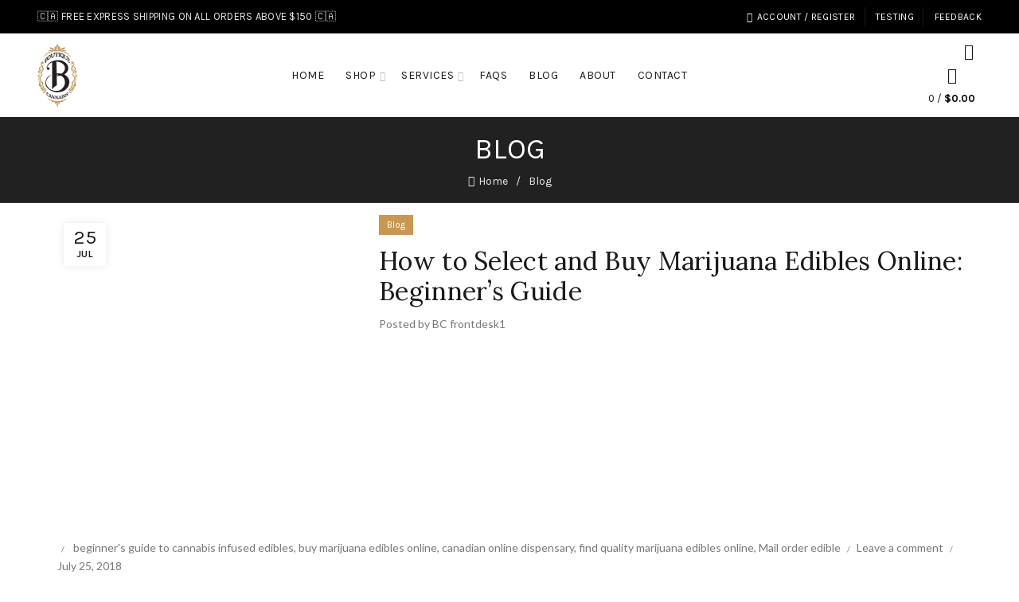

--- FILE ---
content_type: text/html; charset=utf-8
request_url: https://boutiquecannabis.ca/select-and-buy-marijuana-edibles-online
body_size: 22373
content:
<!DOCTYPE html>
<html lang="en-US" prefix="og: http://ogp.me/ns#">
<head>
  <meta charset="utf-8">
  <meta name="viewport" content="width=device-width, initial-scale=1.0, maximum-scale=1.0, user-scalable=no">
  <link rel="profile" href="https://gmpg.org/xfn/11">
  <link rel="pingback" href="/xmlrpc.php">
  <title>How to Select and Buy Marijuana Edibles Online: Beginner’s Guide - Boutique Cannabis (BC)</title>
  <link rel="stylesheet" href="https://fonts.googleapis.com/css?family=Poppins%3A300%2Cregular%2C500%2C600%2C700%7CKarla%3A400%2C700%2C400italic%2C700italic%7CLora%3A400%2C700%2C400italic%2C700italic%7CLato%3A100%2C300%2C400%2C700%2C900%2C100italic%2C300italic%2C400italic%2C700italic%2C900italic&subset=">
  <meta name="description" content="How to select and buy edibles online, a beginner's guide to making purchases from legal mail order marijuana sites in Canada. Advice, tips and tricks.">
  <link rel="canonical" href="/select-and-buy-marijuana-edibles-online">
  <meta property="og:locale" content="en_US">
  <meta property="og:type" content="article">
  <meta property="og:title" content="How to Select and Buy Marijuana Edibles Online: Beginner’s Guide - Boutique Cannabis (BC)">
  <meta property="og:description" content="How to select and buy edibles online, a beginner's guide to making purchases from legal mail order marijuana sites in Canada. Advice, tips and tricks.">
  <meta property="og:url" content="https://boutiquecannabis.ca/select-and-buy-marijuana-edibles-online">
  <meta property="og:site_name" content="Boutique Cannabis (BC)">
  <meta property="article:publisher" content="https://www.facebook.com/boutiquecanna">
  <meta property="article:tag" content="beginner's guide to cannabis infused edibles">
  <meta property="article:tag" content="buy marijuana edibles online">
  <meta property="article:tag" content="canadian online dispensary">
  <meta property="article:tag" content="find quality marijuana edibles online">
  <meta property="article:tag" content="Mail order edible">
  <meta property="article:section" content="Blog">
  <meta property="article:published_time" content="2018-07-25T19:13:12-07:00">
  <meta property="og:image" content="//cdn.boutiquecannabis.ca/wp-content/uploads/2018/07/how-to-select-edibles.png">
  <meta property="og:image:secure_url" content="//cdn.boutiquecannabis.ca/wp-content/uploads/2018/07/how-to-select-edibles.png">
  <meta property="og:image:width" content="361">
  <meta property="og:image:height" content="361">
  <meta property="og:image:alt" content="Buy High Quality Marijuana Edibles Online">
  <meta name="twitter:card" content="summary">
  <meta name="twitter:description" content="How to select and buy edibles online, a beginner's guide to making purchases from legal mail order marijuana sites in Canada. Advice, tips and tricks.">
  <meta name="twitter:title" content="How to Select and Buy Marijuana Edibles Online: Beginner’s Guide - Boutique Cannabis (BC)">
  <meta name="twitter:site" content="@boutiquecanna">
  <meta name="twitter:image" content="//cdn.boutiquecannabis.ca/wp-content/uploads/2018/07/how-to-select-edibles.png">
  <meta name="twitter:creator" content="@boutiquecanna">
  
  <link rel="dns-prefetch" href="//cdn.boutiquecannabis.ca">
  <link rel="dns-prefetch" href="//fonts.googleapis.com">
  <link rel="dns-prefetch" href="//s.w.org">
  <link rel="alternate" type="application/rss+xml" title="Boutique Cannabis (BC) » Feed" href="/feed">
  <link rel="alternate" type="application/rss+xml" title="Boutique Cannabis (BC) » Comments Feed" href="/comments/feed">
  <link rel="alternate" type="application/rss+xml" title="Boutique Cannabis (BC) » How to Select and Buy Marijuana Edibles Online: Beginner’s Guide Comments Feed" href="/select-and-buy-marijuana-edibles-online/feed">
  <link data-minify="1" rel="stylesheet" id="layerslider-css" href="//cdn.boutiquecannabis.ca/wp-content/cache/min/1/wp-content/plugins/LayerSlider/static/layerslider/css/layerslider-85b5a14d26cb4d8ca44f767bd0405d16.css" type="text/css" media="all">
  <link data-minify="1" rel="stylesheet" id="style_rm_rating-css" href="//cdn.boutiquecannabis.ca/wp-content/cache/min/1/wp-content/plugins/registrationmagic-premium-v4.0.1.0/public/js/rating3/rateit-671ddf1b5967af22c2cc59fda0784e90.css" type="text/css" media="all">
  <link data-minify="1" rel="stylesheet" id="rm_theme_matchmytheme-css" href="//cdn.boutiquecannabis.ca/wp-content/cache/min/1/wp-content/plugins/registrationmagic-premium-v4.0.1.0/public/css/theme_rm_matchmytheme-3f9c32cd58e4e6f36fad03e4142c6b94.css" type="text/css" media="all">
  <link data-minify="1" rel="stylesheet" id="RegistrationMagic-css" href="//cdn.boutiquecannabis.ca/wp-content/cache/min/1/wp-content/plugins/registrationmagic-premium-v4.0.1.0/public/css/style_rm_front_end-292774225e176495c825ca3df2f29578.css" type="text/css" media="all">
  <style id="woocommerce-inline-inline-css" type="text/css">
  .woocommerce form .form-row .required{visibility:visible}
  </style>
  <link data-minify="1" rel="stylesheet" id="parent-style-css" href="//cdn.boutiquecannabis.ca/wp-content/cache/min/1/wp-content/themes/Boutiquebc/style-87734ff560585462007d778683d5215e.css" type="text/css" media="all">
  <link rel="stylesheet" id="font-awesome-css-css" href="//cdn.boutiquecannabis.ca/wp-content/cache/busting/1/wp-content/themes/Boutiquebc/css/font-awesome.min-4.2.1.css" type="text/css" media="all">
  <link rel="stylesheet" id="bootstrap-css" href="//cdn.boutiquecannabis.ca/wp-content/cache/busting/1/wp-content/themes/Boutiquebc/css/bootstrap.min-4.2.1.css" type="text/css" media="all">
  <link rel="stylesheet" id="basel-style-css" href="//cdn.boutiquecannabis.ca/wp-content/cache/busting/1/wp-content/themes/Boutiquebc/style.min-4.2.1.css" type="text/css" media="all">
  <link rel="stylesheet" id="js_composer_front-css" href="//cdn.boutiquecannabis.ca/wp-content/cache/busting/1/wp-content/plugins/js_composer/assets/css/js_composer.min-5.5.2.css" type="text/css" media="all">
  <script type="text/template" id="tmpl-variation-template">
  <div class="woocommerce-variation-description">{{{ data.variation.variation_description }}}
        <div class="woocommerce-variation-price">{{{ data.variation.price_html }}}
        <div class="woocommerce-variation-availability">{{{ data.variation.availability_html }}}
  </script>
  <script type="text/template" id="tmpl-unavailable-variation-template">
  <p>Sorry, this product is unavailable. Please choose a different combination.
  </script>
  <script type="text/javascript">
  /* <![CDATA[ */ var LS_Meta = {"v":"6.7.6"}; /* ]]> */
  </script>
  <script data-minify="1" type="text/javascript" src="//cdn.boutiquecannabis.ca/wp-content/cache/min/1/wp-content/plugins/LayerSlider/static/layerslider/js/greensock-43b1188ef95042fdf4466929f64564d0.js" defer></script>
  <script type="text/javascript" src="//cdn.boutiquecannabis.ca/wp-content/cache/busting/1/wp-includes/js/jquery/jquery-1.12.4.js"></script>
  <script type="text/javascript" src="//cdn.boutiquecannabis.ca/wp-content/cache/busting/1/wp-includes/js/jquery/jquery-migrate.min-1.4.1.js" defer></script>
  <script data-minify="1" type="text/javascript" src="//cdn.boutiquecannabis.ca/wp-content/cache/min/1/wp-content/plugins/LayerSlider/static/layerslider/js/layerslider.kreaturamedia.jquery-82c83097607e7f081d7d125fb325b83d.js" defer></script>
  <script data-minify="1" type="text/javascript" src="//cdn.boutiquecannabis.ca/wp-content/cache/min/1/wp-content/plugins/LayerSlider/static/layerslider/js/layerslider.transitions-39f2e7d630b825bf6f8ccd6e850ae7db.js" defer></script>
  
  
  <script type="text/javascript" src="//cdn.boutiquecannabis.ca/wp-content/cache/busting/1/wp-includes/js/jquery/ui/core.min-1.11.4.js" defer></script>
  <script type="text/javascript" src="//cdn.boutiquecannabis.ca/wp-content/cache/busting/1/wp-includes/js/jquery/ui/widget.min-1.11.4.js" defer></script>
  <script type="text/javascript" src="//cdn.boutiquecannabis.ca/wp-content/cache/busting/1/wp-includes/js/jquery/ui/mouse.min-1.11.4.js" defer></script>
  <script type="text/javascript" src="//cdn.boutiquecannabis.ca/wp-content/cache/busting/1/wp-includes/js/jquery/ui/sortable.min-1.11.4.js" defer></script>
  <script type="text/javascript" src="//cdn.boutiquecannabis.ca/wp-content/cache/busting/1/wp-includes/js/jquery/ui/tabs.min-1.11.4.js" defer></script>
  <script type="text/javascript" src="//cdn.boutiquecannabis.ca/wp-content/cache/busting/1/wp-includes/js/jquery/ui/datepicker.min-1.11.4.js" defer></script>
  <script type="text/javascript">
  jQuery(document).ready(function(jQuery){jQuery.datepicker.setDefaults({"closeText":"Close","currentText":"Today","monthNames":["January","February","March","April","May","June","July","August","September","October","November","December"],"monthNamesShort":["Jan","Feb","Mar","Apr","May","Jun","Jul","Aug","Sep","Oct","Nov","Dec"],"nextText":"Next","prevText":"Previous","dayNames":["Sunday","Monday","Tuesday","Wednesday","Thursday","Friday","Saturday"],"dayNamesShort":["Sun","Mon","Tue","Wed","Thu","Fri","Sat"],"dayNamesMin":["S","M","T","W","T","F","S"],"dateFormat":"MM d, yy","firstDay":1,"isRTL":false});});
  </script>
  <script type="text/javascript" src="//cdn.boutiquecannabis.ca/wp-content/cache/busting/1/wp-includes/js/jquery/ui/effect.min-1.11.4.js" defer></script>
  <script type="text/javascript" src="//cdn.boutiquecannabis.ca/wp-content/cache/busting/1/wp-includes/js/jquery/ui/effect-slide.min-1.11.4.js" defer></script>
  <script type="text/javascript">
  /* <![CDATA[ */ var rm_ajax = {"url":"https:\/\/boutiquecannabis.ca\/wp-admin\/admin-ajax.php","gmap_api":null,"max_otp_attempt":"3","no_results":"No Results Found","invalid_zip":"Invalid Zip Code","request_processing":"Please wait...","hours":"Hours","minutes":"Minutes","seconds":"Seconds","days":"Days","months":"Months","years":"Years"}; /* ]]> */
  </script>
  <script data-minify="1" type="text/javascript" src="//cdn.boutiquecannabis.ca/wp-content/cache/min/1/wp-content/plugins/registrationmagic-premium-v4.0.1.0/public/js/script_rm_front-593137077dff700575c915615e8f2fb9.js" defer></script>
  <script type="text/javascript">
  /* <![CDATA[ */ var wc_add_to_cart_params = {"ajax_url":"\/wp-admin\/admin-ajax.php","wc_ajax_url":"\/?wc-ajax=%%endpoint%%","i18n_view_cart":"View cart","cart_url":"https:\/\/boutiquecannabis.ca\/cart","is_cart":"","cart_redirect_after_add":"no"}; /* ]]> */
  </script>
  <script type="text/javascript" src="//cdn.boutiquecannabis.ca/wp-content/cache/busting/1/wp-content/plugins/woocommerce/assets/js/frontend/add-to-cart.min-3.4.4.js" defer></script>
  <script data-minify="1" type="text/javascript" src="//cdn.boutiquecannabis.ca/wp-content/cache/min/1/wp-content/plugins/js_composer/assets/js/vendors/woocommerce-add-to-cart-7c808f8bd07ec2c1d6d916767c879731.js" defer></script>
  <link rel="https://api.w.org/" href="/wp-json/">
  <link rel="EditURI" type="application/rsd+xml" title="RSD" href="/xmlrpc.php?rsd">
  <link rel="wlwmanifest" type="application/wlwmanifest+xml" href="/wp-includes/wlwmanifest.xml">
  <link rel="shortlink" href="/?p=32926">
  <link rel="alternate" type="application/json+oembed" href="/wp-json/oembed/1.0/embed?url=https%3A%2F%2Fboutiquecannabis.ca%2Fselect-and-buy-marijuana-edibles-online">
  <link rel="alternate" type="text/xml+oembed" href="/wp-json/oembed/1.0/embed?url=https%3A%2F%2Fboutiquecannabis.ca%2Fselect-and-buy-marijuana-edibles-online&format=xml">
  <script type="text/javascript">
  (function(url){
        if(/(?:Chrome\/26\.0\.1410\.63 Safari\/537\.31|WordfenceTestMonBot)/.test(navigator.userAgent)){ return; }
        var addEvent = function(evt, handler) {
                if (window.addEventListener) {
                        document.addEventListener(evt, handler, false);
                } else if (window.attachEvent) {
                        document.attachEvent('on' + evt, handler);
                }
        };
        var removeEvent = function(evt, handler) {
                if (window.removeEventListener) {
                        document.removeEventListener(evt, handler, false);
                } else if (window.detachEvent) {
                        document.detachEvent('on' + evt, handler);
                }
        };
        var evts = 'contextmenu dblclick drag dragend dragenter dragleave dragover dragstart drop keydown keypress keyup mousedown mousemove mouseout mouseover mouseup mousewheel scroll'.split(' ');
        var logHuman = function() {
                if (window.wfLogHumanRan) { return; }
                window.wfLogHumanRan = true;
                var wfscr = document.createElement('script');
                wfscr.type = 'text/javascript';
                wfscr.async = true;
                wfscr.src = url + '&r=' + Math.random();
                (document.getElementsByTagName('head')[0]||document.getElementsByTagName('body')[0]).appendChild(wfscr);
                for (var i = 0; i < evts.length; i++) {
                        removeEvent(evts[i], logHuman);
                }
        };
        for (var i = 0; i < evts.length; i++) {
                addEvent(evts[i], logHuman);
        }
  })('//boutiquecannabis.ca/?wordfence_lh=1&hid=417FC3AA0BAD1EE3984A5CDCCE682E67');
  </script>
  <style>
  @font-face{font-family:"";font-weight:400;font-style:normal}
  </style>
  <link rel="shortcut icon" href="/wp-content/uploads/2017/04/vc.png">
  <link rel="apple-touch-icon-precomposed" sizes="152x152" href="/wp-content/uploads/2017/04/vc.png">
  <style type="text/css">
  .basel-promo-popup{max-width:900px}.site-logo{width:27%}.site-logo img{max-width:304px;max-height:105px}.right-column{width:100px}.basel-woocommerce-layered-nav .basel-scroll{max-height:280px}.header-banner{height:40px}.header-banner-display .website-wrapper{margin-top:40px}.topbar-menu ul>li{line-height:42px}.topbar-wrapp,.topbar-content:before{height:42px}.sticky-header-prepared.basel-top-bar-on .header-shop,.sticky-header-prepared.basel-top-bar-on .header-split,.enable-sticky-header.basel-header-overlap.basel-top-bar-on .main-header{top:42px}.site-logo img{max-height:105px}.act-scroll .site-logo img,.header-clone .site-logo img{max-height:75px}.header-clone .main-nav .menu>li>a{height:75px;line-height:75px}.sticky-header-real:not(.global-header-menu-top) .switch-logo-enable .basel-logo{height:105px}.sticky-header-real:not(.global-header-menu-top) .act-scroll .switch-logo-enable .basel-logo{height:75px}.sticky-header-real:not(.global-header-menu-top) .act-scroll .switch-logo-enable{transform:translateY(-75px);-webkit-transform:translateY(-75px)}.main-nav .menu>li>a{height:105px;line-height:105px}.act-scroll .main-nav .menu>li>a{height:75px;line-height:75px}.basel-header-overlap .title-size-default,.basel-header-overlap .title-size-small,.basel-header-overlap .title-shop.without-title.title-size-default,.basel-header-overlap .title-shop.without-title.title-size-small{padding-top:145px}.basel-header-overlap .title-shop.without-title.title-size-large,.basel-header-overlap .title-size-large{padding-top:225px}@media (max-width:991px){.header-banner{height:40px}.header-banner-display .website-wrapper{margin-top:40px}.topbar-menu ul>li{line-height:38px}.topbar-wrapp,.topbar-content:before{height:38px}.sticky-header-prepared.basel-top-bar-on .header-shop,.sticky-header-prepared.basel-top-bar-on .header-split,.enable-sticky-header.basel-header-overlap.basel-top-bar-on .main-header{top:38px}.main-header .wrapp-header{min-height:60px}.site-logo img{max-height:60px}.act-scroll .site-logo img,.header-clone .site-logo img{max-height:60px}.main-header .switch-logo-enable .basel-logo{height:60px}.sticky-header-real:not(.global-header-menu-top) .act-scroll .switch-logo-enable .basel-logo{height:60px}.sticky-header-real:not(.global-header-menu-top) .act-scroll .switch-logo-enable{transform:translateY(-60px);-webkit-transform:translateY(-60px)}.basel-header-overlap .title-size-default,.basel-header-overlap .title-size-small,.basel-header-overlap .title-shop.without-title.title-size-default,.basel-header-overlap .title-shop.without-title.title-size-small{padding-top:80px}.basel-header-overlap .title-shop.without-title.title-size-large,.basel-header-overlap .title-size-large{padding-top:120px}}.post img{max-width:361px;height:auto;margin-right:45px;margin-bottom:45px;float:left}.wc_points_redeem_earn_points .button{display:inline;background:transparent;border:none;text-transform:none;padding:0;border-bottom:1px solid #E6E6E6;margin-left:5px;color:#202020;letter-spacing:0}.wc_points_redeem_earn_points .button:hover,.wc_points_redeem_earn_points .button:focus{border-color:#A6A6A6;background:transparent;color:#202020}.wc_points_rewards_apply_discount{display:inline-block}.tp-parallax-wrap .tp-mask-wrap .rev-btn a{color:#fff!important;font-weight:700!important}.tp-parallax-wrap .tp-mask-wrap .rev-btn:hover a{color:#000!important;font-weight:700!important;background-color::transparent!important;text-decoration:none!important}.tp-parallax-wrap .tp-mask-wrap .tp-caption center{text-align:center!important;line-height:24px!important}.persephone.tp-rightarrow{left:87%!important;width:0!important;height:0!important;border-style:solid!important;border-width:10px 0 10px 10px!important;border-color:transparent transparent transparent #fff!important}.persephone.tparrows:before{content:''!important}.persephone.tp-leftarrow{left:13%!important;width:0!important;height:0!important;border-style:solid!important;border-width:10px 10px 10px 0!important;border-color:transparent #fff transparent transparent!important}.persephone.tparrows{background:transparent!important}@media only screen and (max-width:768px){.tp-parallax-wrap .tp-mask-wrap .tp-caption center{display:none!important}#rev_slider_5_1_wrapper .tp-parallax-wrap .rev-btn{font-size:8px!important;line-height:8px!important;padding:5px 8px!important}}.basel-hover-button .product-element-top{background:#fff}li#menu-item-19584,#menu-item-19582,#menu-item-19581,#menu-item-19580{text-align:center}@media (max-width:480px){.topbar-wrapp .top-bar-left{font-size:.75rem}}
  </style>
<noscript>
  <style>

  .woocommerce-product-gallery{opacity:1!important}
  </style>
</noscript>
  <style type="text/css" title="dynamic-css" class="options-output">
  .page-title-default{background-color:#212121}.topbar-wrapp{background-color:#000}.footer-container{background-color:#000}body,p,.widget_nav_mega_menu .menu>li>a,.mega-navigation .menu>li>a,.basel-navigation .menu>li.menu-item-design-full-width .sub-sub-menu li a,.basel-navigation .menu>li.menu-item-design-sized .sub-sub-menu li a,.basel-navigation .menu>li.menu-item-design-default .sub-menu li a,.font-default{font-family:Karla,Arial,Helvetica,sans-serif}h1 a,h2 a,h3 a,h4 a,h5 a,h6 a,h1,h2,h3,h4,h5,h6,.title,table th,.wc-tabs li a,.masonry-filter li a,.woocommerce .cart-empty,.basel-navigation .menu>li.menu-item-design-full-width .sub-menu>li>a,.basel-navigation .menu>li.menu-item-design-sized .sub-menu>li>a,.mega-menu-list>li>a,fieldset legend,table th,.color-scheme-dark .info-box-inner h1,.color-scheme-dark .info-box-inner h2,.color-scheme-dark .info-box-inner h3,.color-scheme-dark .info-box-inner h4,.color-scheme-dark .info-box-inner h5,.color-scheme-dark .info-box-inner h6{font-family:Karla,'MS Sans Serif',Geneva,sans-serif;font-weight:400;font-style:normal}.product-title a,.post-slide .entry-title a,.category-grid-item .hover-mask h3,.basel-search-full-screen .basel-search-inner input[type="text"],.blog-post-loop .entry-title,.post-title-large-image .entry-title,.single-product-content .entry-title,.font-title{font-family:Lora,'MS Sans Serif',Geneva,sans-serif;font-weight:400;font-style:normal}.title-alt,.subtitle,.font-alt,.basel-entry-meta{font-family:Lato,'Comic Sans MS',cursive;font-weight:400;font-style:normal}.color-primary,.mobile-nav ul li.current-menu-item>a,.main-nav .menu>li.current-menu-item>a,.main-nav .menu>li.onepage-link.current-menu-item>a,.main-nav .menu>li>a:hover,.main-nav .menu>li>a:focus,.basel-navigation .menu>li.menu-item-design-default ul li:hover>a,.basel-navigation .menu>li.menu-item-design-full-width .sub-menu li a:hover,.basel-navigation .menu>li.menu-item-design-sized .sub-menu li a:hover,.basel-product-categories.responsive-cateogires li.current-cat>a,.basel-product-categories.responsive-cateogires li.current-cat-parent>a,.basel-product-categories.responsive-cateogires li.current-cat-ancestor>a,.basel-my-account-links a:hover:before,.basel-my-account-links a:focus:before,.mega-menu-list>li>a:hover,.mega-menu-list .sub-sub-menu li a:hover,a[href^=tel],.topbar-menu ul>li>.sub-menu-dropdown li>a:hover,.btn.btn-color-primary.btn-style-bordered,.button.btn-color-primary.btn-style-bordered,button.btn-color-primary.btn-style-bordered,.added_to_cart.btn-color-primary.btn-style-bordered,input[type=submit].btn-color-primary.btn-style-bordered,a.login-to-prices-msg,a.login-to-prices-msg:hover,.basel-dark .single-product-content .entry-summary .yith-wcwl-add-to-wishlist .yith-wcwl-wishlistaddedbrowse a:before,.basel-dark .single-product-content .entry-summary .yith-wcwl-add-to-wishlist .yith-wcwl-wishlistexistsbrowse a:before,.basel-dark .read-more-section .btn-read-more,.basel-dark .products-footer .basel-blog-load-more,.basel-dark .products-footer .basel-products-load-more,.basel-dark .products-footer .basel-portfolio-load-more,.basel-dark .blog-footer .basel-blog-load-more,.basel-dark .blog-footer .basel-products-load-more,.basel-dark .blog-footer .basel-portfolio-load-more,.basel-dark .portfolio-footer .basel-blog-load-more,.basel-dark .portfolio-footer .basel-products-load-more,.basel-dark .portfolio-footer .basel-portfolio-load-more,.basel-dark .color-primary,.basel-hover-link .swap-elements .btn-add a,.basel-hover-link .swap-elements .btn-add a:hover,.basel-hover-link .swap-elements .btn-add a:focus,.blog-post-loop .entry-title a:hover,.blog-post-loop.sticky .entry-title:before,.post-slide .entry-title a:hover,.comments-area .reply a,.single-post-navigation a:hover,blockquote footer:before,blockquote cite,.format-quote .entry-content blockquote cite,.format-quote .entry-content blockquote cite a,.basel-entry-meta .meta-author a,.search-no-results.woocommerce .site-content:before,.search-no-results .not-found .entry-header:before,.login-form-footer .lost_password:hover,.login-form-footer .lost_password:focus,.error404 .page-title,.menu-label-new:after,.widget_shopping_cart .product_list_widget li .quantity .amount,.product_list_widget li ins .amount,.price ins>.amount,.price ins,.single-product .price,.single-product .price .amount,.popup-quick-view .price,.popup-quick-view .price .amount,.basel-products-nav .product-short .price,.basel-products-nav .product-short .price .amount,.star-rating span:before,.single-product-content .comment-form .stars span a:hover,.single-product-content .comment-form .stars span a.active,.tabs-layout-accordion .basel-tab-wrapper .basel-accordion-title:hover,.tabs-layout-accordion .basel-tab-wrapper .basel-accordion-title.active,.single-product-content .woocommerce-product-details__short-description ul>li:before,.single-product-content #tab-description ul>li:before,.blog-post-loop .entry-content ul>li:before,.comments-area .comment-list li ul>li:before,.brands-list .brand-item a:hover,.sidebar-widget li a:hover,.filter-widget li a:hover,.sidebar-widget li>ul li a:hover,.filter-widget li>ul li a:hover,.basel-price-filter ul li a:hover .amount,.basel-hover-effect-4 .swap-elements>a,.basel-hover-effect-4 .swap-elements>a:hover,.product-grid-item .basel-product-cats a:hover,.product-grid-item .basel-product-brands-links a:hover,.wishlist_table tr td.product-price ins .amount,.basel-buttons .yith-wcwl-add-to-wishlist .yith-wcwl-wishlistaddedbrowse>a,.basel-buttons .yith-wcwl-add-to-wishlist .yith-wcwl-wishlistexistsbrowse>a,.basel-buttons .yith-wcwl-add-to-wishlist .yith-wcwl-wishlistaddedbrowse>a:hover,.basel-buttons .yith-wcwl-add-to-wishlist .yith-wcwl-wishlistexistsbrowse>a:hover,.basel-buttons .product-compare-button>a.added:before,.single-product-content .entry-summary .yith-wcwl-add-to-wishlist a:hover,.single-product-content .container .entry-summary .yith-wcwl-add-to-wishlist a:hover:before,.single-product-content .entry-summary .yith-wcwl-add-to-wishlist .yith-wcwl-wishlistaddedbrowse a:before,.single-product-content .entry-summary .yith-wcwl-add-to-wishlist .yith-wcwl-wishlistexistsbrowse a:before,.single-product-content .entry-summary .yith-wcwl-add-to-wishlist .yith-wcwl-add-button.feid-in>a:before,.basel-sticky-btn .basel-sticky-btn-wishlist.exists,.basel-sticky-btn .basel-sticky-btn-wishlist:hover,.vendors-list ul li a:hover,.product-list-item .product-list-buttons .yith-wcwl-add-to-wishlist a:hover,.product-list-item .product-list-buttons .yith-wcwl-add-to-wishlist a:focus,.product-list-item .product-list-buttons .product-compare-button a:hover,.product-list-item .product-list-buttons .product-compare-button a:focus,.product-list-item .product-list-buttons .yith-wcwl-add-to-wishlist .yith-wcwl-wishlistexistsbrowse>a:before,.product-list-item .product-list-buttons .yith-wcwl-add-to-wishlist .yith-wcwl-wishlistaddedbrowse>a:before,.product-list-item .product-list-buttons .product-compare-button>a.added:before,.single-product-content .entry-summary .button.compare:hover,.single-product-content .entry-summary .button.compare:hover:before,.single-product-content .entry-summary .button.compare.added:before,.single-product-content .entry-summary .basel-sizeguide-btn:hover,.single-product-content .entry-summary .basel-sizeguide-btn:hover:before,.blog-post-loop .entry-content ul li:before,.basel-menu-price .menu-price-price,.basel-menu-price.cursor-pointer:hover .menu-price-title,.comments-area #cancel-comment-reply-link:hover,.comments-area .comment-body .comment-edit-link:hover,.popup-quick-view .entry-summary .entry-title a:hover,.wpb_text_column ul:not(.social-icons)>li:before,.widget_product_categories .basel-cats-toggle:hover,.widget_product_categories .toggle-active,.widget_product_categories .current-cat-parent>a,.widget_product_categories .current-cat>a,.woocommerce-checkout-review-order-table tfoot .order-total td .amount,.widget_shopping_cart .product_list_widget li .remove:hover,.basel-active-filters .widget_layered_nav_filters ul li a .amount,.title-wrapper.basel-title-color-primary .title-subtitle,.widget_shopping_cart .widget_shopping_cart_content>.total .amount,.color-scheme-light .vc_tta-tabs.vc_tta-tabs-position-top.vc_tta-style-classic .vc_tta-tab.vc_active>a,.wpb-js-composer .vc_tta.vc_general.vc_tta-style-classic .vc_tta-tab.vc_active>a{color:#c9974d}.right-column .wishlist-info-widget>a>span,.basel-cart-design-2>a .basel-cart-number,.basel-cart-design-3>a .basel-cart-number,.btn.btn-color-primary,.button.btn-color-primary,button.btn-color-primary,.added_to_cart.btn-color-primary,input[type=submit].btn-color-primary,.btn.btn-color-primary:hover,.btn.btn-color-primary:focus,.button.btn-color-primary:hover,.button.btn-color-primary:focus,button.btn-color-primary:hover,button.btn-color-primary:focus,.added_to_cart.btn-color-primary:hover,.added_to_cart.btn-color-primary:focus,input[type=submit].btn-color-primary:hover,input[type=submit].btn-color-primary:focus,.btn.btn-color-primary.btn-style-bordered:hover,.btn.btn-color-primary.btn-style-bordered:focus,.button.btn-color-primary.btn-style-bordered:hover,.button.btn-color-primary.btn-style-bordered:focus,button.btn-color-primary.btn-style-bordered:hover,button.btn-color-primary.btn-style-bordered:focus,.added_to_cart.btn-color-primary.btn-style-bordered:hover,.added_to_cart.btn-color-primary.btn-style-bordered:focus,input[type=submit].btn-color-primary.btn-style-bordered:hover,input[type=submit].btn-color-primary.btn-style-bordered:focus,.widget_shopping_cart .widget_shopping_cart_content .buttons .checkout,.widget_shopping_cart .widget_shopping_cart_content .buttons .checkout:hover,.widget_shopping_cart .widget_shopping_cart_content .buttons .checkout:focus,.basel-search-dropdown .basel-search-wrapper .basel-search-inner form button,.basel-search-dropdown .basel-search-wrapper .basel-search-inner form button:hover,.basel-search-dropdown .basel-search-wrapper .basel-search-inner form button:focus,.no-results .searchform #searchsubmit,.no-results .searchform #searchsubmit:hover,.no-results .searchform #searchsubmit:focus,.comments-area .comment-respond input[type=submit],.comments-area .comment-respond input[type=submit]:hover,.comments-area .comment-respond input[type=submit]:focus,.woocommerce .cart-collaterals .cart_totals .wc-proceed-to-checkout>a.button,.woocommerce .cart-collaterals .cart_totals .wc-proceed-to-checkout>a.button:hover,.woocommerce .cart-collaterals .cart_totals .wc-proceed-to-checkout>a.button:focus,.woocommerce .checkout_coupon .button,.woocommerce .checkout_coupon .button:hover,.woocommerce .checkout_coupon .button:focus,.woocommerce .place-order button,.woocommerce .place-order button:hover,.woocommerce .place-order button:focus,.woocommerce-order-pay #order_review .button,.woocommerce-order-pay #order_review .button:hover,.woocommerce-order-pay #order_review .button:focus,.woocommerce input[name=track],.woocommerce input[name=track]:hover,.woocommerce input[name=track]:focus,.woocommerce input[name=save_account_details],.woocommerce input[name=save_address],.woocommerce-page input[name=save_account_details],.woocommerce-page input[name=save_address],.woocommerce input[name=save_account_details]:hover,.woocommerce input[name=save_account_details]:focus,.woocommerce input[name=save_address]:hover,.woocommerce input[name=save_address]:focus,.woocommerce-page input[name=save_account_details]:hover,.woocommerce-page input[name=save_account_details]:focus,.woocommerce-page input[name=save_address]:hover,.woocommerce-page input[name=save_address]:focus,.search-no-results .not-found .entry-content .searchform #searchsubmit,.search-no-results .not-found .entry-content .searchform #searchsubmit:hover,.search-no-results .not-found .entry-content .searchform #searchsubmit:focus,.error404 .page-content>.searchform #searchsubmit,.error404 .page-content>.searchform #searchsubmit:hover,.error404 .page-content>.searchform #searchsubmit:focus,.woocommerce .return-to-shop .button,.woocommerce .return-to-shop .button:hover,.woocommerce .return-to-shop .button:focus,.basel-hover-excerpt .btn-add a,.basel-hover-excerpt .btn-add a:hover,.basel-hover-excerpt .btn-add a:focus,.basel-hover-standard .btn-add>a,.basel-hover-standard .btn-add>a:hover,.basel-hover-standard .btn-add>a:focus,.basel-price-table .basel-plan-footer>a,.basel-price-table .basel-plan-footer>a:hover,.basel-price-table .basel-plan-footer>a:focus,.basel-info-box.box-style-border .info-btn-wrapper a,.basel-info-box.box-style-border .info-btn-wrapper a:hover,.basel-info-box.box-style-border .info-btn-wrapper a:focus,.basel-info-box2.box-style-border .info-btn-wrapper a,.basel-info-box2.box-style-border .info-btn-wrapper a:hover,.basel-info-box2.box-style-border .info-btn-wrapper a:focus,.basel-hover-quick .woocommerce-variation-add-to-cart .button,.basel-hover-quick .woocommerce-variation-add-to-cart .button:hover,.basel-hover-quick .woocommerce-variation-add-to-cart .button:focus,.product-list-item .product-list-buttons>a,.product-list-item .product-list-buttons>a:hover,.product-list-item .product-list-buttons>a:focus,.wpb_video_wrapper .button-play,.basel-navigation .menu>li.callto-btn>a,.basel-navigation .menu>li.callto-btn>a:hover,.basel-navigation .menu>li.callto-btn>a:focus,.basel-dark .products-footer .basel-blog-load-more:hover,.basel-dark .products-footer .basel-blog-load-more:focus,.basel-dark .products-footer .basel-products-load-more:hover,.basel-dark .products-footer .basel-products-load-more:focus,.basel-dark .products-footer .basel-portfolio-load-more:hover,.basel-dark .products-footer .basel-portfolio-load-more:focus,.basel-dark .blog-footer .basel-blog-load-more:hover,.basel-dark .blog-footer .basel-blog-load-more:focus,.basel-dark .blog-footer .basel-products-load-more:hover,.basel-dark .blog-footer .basel-products-load-more:focus,.basel-dark .blog-footer .basel-portfolio-load-more:hover,.basel-dark .blog-footer .basel-portfolio-load-more:focus,.basel-dark .portfolio-footer .basel-blog-load-more:hover,.basel-dark .portfolio-footer .basel-blog-load-more:focus,.basel-dark .portfolio-footer .basel-products-load-more:hover,.basel-dark .portfolio-footer .basel-products-load-more:focus,.basel-dark .portfolio-footer .basel-portfolio-load-more:hover,.basel-dark .portfolio-footer .basel-portfolio-load-more:focus,.basel-dark .feedback-form .wpcf7-submit,.basel-dark .mc4wp-form input[type=submit],.basel-dark .single_add_to_cart_button,.basel-dark .basel-sticky-btn .basel-sticky-add-to-cart,.basel-dark .single-product-content .comment-form .form-submit input[type=submit],.basel-dark .basel-registration-page .basel-switch-to-register,.basel-dark .register .button,.basel-dark .login .button,.basel-dark .lost_reset_password .button,.basel-dark .wishlist_table tr td.product-add-to-cart>.add_to_cart.button,.basel-dark .woocommerce .cart-actions .coupon .button,.basel-dark .feedback-form .wpcf7-submit:hover,.basel-dark .mc4wp-form input[type=submit]:hover,.basel-dark .single_add_to_cart_button:hover,.basel-dark .basel-sticky-btn .basel-sticky-add-to-cart:hover,.basel-dark .single-product-content .comment-form .form-submit input[type=submit]:hover,.basel-dark .basel-registration-page .basel-switch-to-register:hover,.basel-dark .register .button:hover,.basel-dark .login .button:hover,.basel-dark .lost_reset_password .button:hover,.basel-dark .wishlist_table tr td.product-add-to-cart>.add_to_cart.button:hover,.basel-dark .woocommerce .cart-actions .coupon .button:hover,.basel-ext-primarybtn-dark:focus,.basel-dark .feedback-form .wpcf7-submit:focus,.basel-dark .mc4wp-form input[type=submit]:focus,.basel-dark .single_add_to_cart_button:focus,.basel-dark .basel-sticky-btn .basel-sticky-add-to-cart:focus,.basel-dark .single-product-content .comment-form .form-submit input[type=submit]:focus,.basel-dark .basel-registration-page .basel-switch-to-register:focus,.basel-dark .register .button:focus,.basel-dark .login .button:focus,.basel-dark .lost_reset_password .button:focus,.basel-dark .wishlist_table tr td.product-add-to-cart>.add_to_cart.button:focus,.basel-dark .woocommerce .cart-actions .coupon .button:focus,.widget_price_filter .ui-slider .ui-slider-handle,.widget_price_filter .ui-slider .ui-slider-range,.widget_tag_cloud .tagcloud a:hover,.widget_product_tag_cloud .tagcloud a:hover,div.bbp-submit-wrapper button,div.bbp-submit-wrapper button:hover,div.bbp-submit-wrapper button:focus,#bbpress-forums .bbp-search-form #bbp_search_submit,#bbpress-forums .bbp-search-form #bbp_search_submit:hover,#bbpress-forums .bbp-search-form #bbp_search_submit:focus,.select2-container--default .select2-results__option--highlighted[aria-selected],.product-video-button a:hover:before,.product-360-button a:hover:before,.mobile-nav ul li .up-icon,.scrollToTop:hover,.scrollToTop:focus,.basel-sticky-filter-btn:hover,.basel-sticky-filter-btn:focus,.categories-opened li a:active,.basel-price-table .basel-plan-price,.header-categories .secondary-header .mega-navigation,.widget_nav_mega_menu,.meta-post-categories,.slider-title:before,.title-wrapper.basel-title-style-simple .title:after,.menu-label-new,.product-label.onsale,.color-scheme-light .vc_tta-tabs.vc_tta-tabs-position-top.vc_tta-style-classic .vc_tta-tab.vc_active>a span:after,.wpb-js-composer .vc_tta.vc_general.vc_tta-style-classic .vc_tta-tab.vc_active>a span:after,.portfolio-with-bg-alt .portfolio-entry:hover .entry-header>.portfolio-info{background-color:#c9974d}.btn.btn-color-primary,.button.btn-color-primary,button.btn-color-primary,.added_to_cart.btn-color-primary,input[type=submit].btn-color-primary,.btn.btn-color-primary:hover,.btn.btn-color-primary:focus,.button.btn-color-primary:hover,.button.btn-color-primary:focus,button.btn-color-primary:hover,button.btn-color-primary:focus,.added_to_cart.btn-color-primary:hover,.added_to_cart.btn-color-primary:focus,input[type=submit].btn-color-primary:hover,input[type=submit].btn-color-primary:focus,.btn.btn-color-primary.btn-style-bordered:hover,.btn.btn-color-primary.btn-style-bordered:focus,.button.btn-color-primary.btn-style-bordered:hover,.button.btn-color-primary.btn-style-bordered:focus,button.btn-color-primary.btn-style-bordered:hover,button.btn-color-primary.btn-style-bordered:focus,.widget_shopping_cart .widget_shopping_cart_content .buttons .checkout,.widget_shopping_cart .widget_shopping_cart_content .buttons .checkout:hover,.widget_shopping_cart .widget_shopping_cart_content .buttons .checkout:focus,.basel-search-dropdown .basel-search-wrapper .basel-search-inner form button,.basel-search-dropdown .basel-search-wrapper .basel-search-inner form button:hover,.basel-search-dropdown .basel-search-wrapper .basel-search-inner form button:focus,.comments-area .comment-respond input[type=submit],.comments-area .comment-respond input[type=submit]:hover,.comments-area .comment-respond input[type=submit]:focus,.sidebar-container .mc4wp-form input[type=submit],.sidebar-container .mc4wp-form input[type=submit]:hover,.sidebar-container .mc4wp-form input[type=submit]:focus,.footer-container .mc4wp-form input[type=submit],.footer-container .mc4wp-form input[type=submit]:hover,.footer-container .mc4wp-form input[type=submit]:focus,.filters-area .mc4wp-form input[type=submit],.filters-area .mc4wp-form input[type=submit]:hover,.filters-area .mc4wp-form input[type=submit]:focus,.woocommerce .cart-collaterals .cart_totals .wc-proceed-to-checkout>a.button,.woocommerce .cart-collaterals .cart_totals .wc-proceed-to-checkout>a.button:hover,.woocommerce .cart-collaterals .cart_totals .wc-proceed-to-checkout>a.button:focus,.woocommerce .checkout_coupon .button,.woocommerce .checkout_coupon .button:hover,.woocommerce .checkout_coupon .button:focus,.woocommerce .place-order button,.woocommerce .place-order button:hover,.woocommerce .place-order button:focus,.woocommerce-order-pay #order_review .button,.woocommerce-order-pay #order_review .button:hover,.woocommerce-order-pay #order_review .button:focus,.woocommerce input[name=track],.woocommerce input[name=track]:hover,.woocommerce input[name=track]:focus,.woocommerce input[name=save_account_details],.woocommerce input[name=save_address],.woocommerce-page input[name=save_account_details],.woocommerce-page input[name=save_address],.woocommerce input[name=save_account_details]:hover,.woocommerce input[name=save_account_details]:focus,.woocommerce input[name=save_address]:hover,.woocommerce input[name=save_address]:focus,.woocommerce-page input[name=save_account_details]:hover,.woocommerce-page input[name=save_account_details]:focus,.woocommerce-page input[name=save_address]:hover,.woocommerce-page input[name=save_address]:focus,.search-no-results .not-found .entry-content .searchform #searchsubmit,.search-no-results .not-found .entry-content .searchform #searchsubmit:hover,.search-no-results .not-found .entry-content .searchform #searchsubmit:focus,.error404 .page-content>.searchform #searchsubmit,.error404 .page-content>.searchform #searchsubmit:hover,.error404 .page-content>.searchform #searchsubmit:focus,.no-results .searchform #searchsubmit,.no-results .searchform #searchsubmit:hover,.no-results .searchform #searchsubmit:focus,.woocommerce .return-to-shop .button,.woocommerce .return-to-shop .button:hover,.woocommerce .return-to-shop .button:focus,.basel-hover-excerpt .btn-add a,.basel-hover-excerpt .btn-add a:hover,.basel-hover-excerpt .btn-add a:focus,.basel-hover-standard .btn-add>a,.basel-hover-standard .btn-add>a:hover,.basel-hover-standard .btn-add>a:focus,.basel-price-table .basel-plan-footer>a,.basel-price-table .basel-plan-footer>a:hover,.basel-price-table .basel-plan-footer>a:focus,.basel-info-box.box-style-border .info-btn-wrapper a,.basel-info-box.box-style-border .info-btn-wrapper a:hover,.basel-info-box.box-style-border .info-btn-wrapper a:focus,.basel-info-box2.box-style-border .info-btn-wrapper a,.basel-info-box2.box-style-border .info-btn-wrapper a:hover,.basel-info-box2.box-style-border .info-btn-wrapper a:focus,.basel-hover-quick .woocommerce-variation-add-to-cart .button,.basel-hover-quick .woocommerce-variation-add-to-cart .button:hover,.basel-hover-quick .woocommerce-variation-add-to-cart .button:focus,.product-list-item .product-list-buttons>a,.product-list-item .product-list-buttons>a:hover,.product-list-item .product-list-buttons>a:focus,.wpb_video_wrapper .button-play,.woocommerce-store-notice__dismiss-link:hover,.woocommerce-store-notice__dismiss-link:focus,.basel-dark .read-more-section .btn-read-more,.basel-dark .products-footer .basel-blog-load-more,.basel-dark .products-footer .basel-products-load-more,.basel-dark .products-footer .basel-portfolio-load-more,.basel-dark .blog-footer .basel-blog-load-more,.basel-dark .blog-footer .basel-products-load-more,.basel-dark .blog-footer .basel-portfolio-load-more,.basel-dark .portfolio-footer .basel-blog-load-more,.basel-dark .portfolio-footer .basel-products-load-more,.basel-dark .portfolio-footer .basel-portfolio-load-more,.basel-dark .products-footer .basel-blog-load-more:hover,.basel-dark .products-footer .basel-blog-load-more:focus,.basel-dark .products-footer .basel-products-load-more:hover,.basel-dark .products-footer .basel-products-load-more:focus,.basel-dark .products-footer .basel-portfolio-load-more:hover,.basel-dark .products-footer .basel-portfolio-load-more:focus,.basel-dark .blog-footer .basel-blog-load-more:hover,.basel-dark .blog-footer .basel-blog-load-more:focus,.basel-dark .blog-footer .basel-products-load-more:hover,.basel-dark .blog-footer .basel-products-load-more:focus,.basel-dark .blog-footer .basel-portfolio-load-more:hover,.basel-dark .blog-footer .basel-portfolio-load-more:focus,.basel-dark .portfolio-footer .basel-blog-load-more:hover,.basel-dark .portfolio-footer .basel-blog-load-more:focus,.basel-dark .portfolio-footer .basel-products-load-more:hover,.basel-dark .portfolio-footer .basel-products-load-more:focus,.basel-dark .portfolio-footer .basel-portfolio-load-more:hover,.basel-dark .portfolio-footer .basel-portfolio-load-more:focus,.basel-dark .products-footer .basel-blog-load-more:after,.basel-dark .products-footer .basel-products-load-more:after,.basel-dark .products-footer .basel-portfolio-load-more:after,.basel-dark .blog-footer .basel-blog-load-more:after,.basel-dark .blog-footer .basel-products-load-more:after,.basel-dark .blog-footer .basel-portfolio-load-more:after,.basel-dark .portfolio-footer .basel-blog-load-more:after,.basel-dark .portfolio-footer .basel-products-load-more:after,.basel-dark .portfolio-footer .basel-portfolio-load-more:after,.basel-dark .feedback-form .wpcf7-submit,.basel-dark .mc4wp-form input[type=submit],.basel-dark .single_add_to_cart_button,.basel-dark .basel-sticky-btn .basel-sticky-add-to-cart,.basel-dark .single-product-content .comment-form .form-submit input[type=submit],.basel-dark .basel-registration-page .basel-switch-to-register,.basel-dark .register .button,.basel-dark .login .button,.basel-dark .lost_reset_password .button,.basel-dark .wishlist_table tr td.product-add-to-cart>.add_to_cart.button,.basel-dark .woocommerce .cart-actions .coupon .button,.basel-dark .feedback-form .wpcf7-submit:hover,.basel-dark .mc4wp-form input[type=submit]:hover,.basel-dark .single_add_to_cart_button:hover,.basel-dark .basel-sticky-btn .basel-sticky-add-to-cart:hover,.basel-dark .single-product-content .comment-form .form-submit input[type=submit]:hover,.basel-dark .basel-registration-page .basel-switch-to-register:hover,.basel-dark .register .button:hover,.basel-dark .login .button:hover,.basel-dark .lost_reset_password .button:hover,.basel-dark .wishlist_table tr td.product-add-to-cart>.add_to_cart.button:hover,.basel-dark .woocommerce .cart-actions .coupon .button:hover,.basel-ext-primarybtn-dark:focus,.basel-dark .feedback-form .wpcf7-submit:focus,.basel-dark .mc4wp-form input[type=submit]:focus,.basel-dark .single_add_to_cart_button:focus,.basel-dark .basel-sticky-btn .basel-sticky-add-to-cart:focus,.basel-dark .single-product-content .comment-form .form-submit input[type=submit]:focus,.basel-dark .basel-registration-page .basel-switch-to-register:focus,.basel-dark .register .button:focus,.basel-dark .login .button:focus,.basel-dark .lost_reset_password .button:focus,.basel-dark .wishlist_table tr td.product-add-to-cart>.add_to_cart.button:focus,.basel-dark .woocommerce .cart-actions .coupon .button:focus,.cookies-buttons .cookies-accept-btn:hover,.cookies-buttons .cookies-accept-btn:focus,.blockOverlay:after,.basel-price-table:hover,.title-shop .nav-shop ul li a:after,.widget_tag_cloud .tagcloud a:hover,.widget_product_tag_cloud .tagcloud a:hover,div.bbp-submit-wrapper button,div.bbp-submit-wrapper button:hover,div.bbp-submit-wrapper button:focus,#bbpress-forums .bbp-search-form #bbp_search_submit,#bbpress-forums .bbp-search-form #bbp_search_submit:hover,#bbpress-forums .bbp-search-form #bbp_search_submit:focus,.basel-hover-link .swap-elements .btn-add a,.basel-hover-link .swap-elements .btn-add a:hover,.basel-hover-link .swap-elements .btn-add a:focus,.basel-hover-link .swap-elements .btn-add a.loading:after,.scrollToTop:hover,.scrollToTop:focus,.basel-sticky-filter-btn:hover,.basel-sticky-filter-btn:focus,blockquote{border-color:#c9974d}.with-animation .info-box-icon svg path,.single-product-content .entry-summary .basel-sizeguide-btn:hover svg{stroke:#c9974d}.btn.btn-color-alt.btn-style-bordered,.button.btn-color-alt.btn-style-bordered,button.btn-color-alt.btn-style-bordered,.added_to_cart.btn-color-alt.btn-style-bordered,input[type=submit].btn-color-alt.btn-style-bordered,.title-wrapper.basel-title-color-alt .title-subtitle{color:#c9974d}.btn.btn-color-alt,.button.btn-color-alt,button.btn-color-alt,.added_to_cart.btn-color-alt,input[type=submit].btn-color-alt,.btn.btn-color-alt:hover,.btn.btn-color-alt:focus,.button.btn-color-alt:hover,.button.btn-color-alt:focus,button.btn-color-alt:hover,button.btn-color-alt:focus,.added_to_cart.btn-color-alt:hover,.added_to_cart.btn-color-alt:focus,input[type=submit].btn-color-alt:hover,input[type=submit].btn-color-alt:focus,.btn.btn-color-alt.btn-style-bordered:hover,.btn.btn-color-alt.btn-style-bordered:focus,.button.btn-color-alt.btn-style-bordered:hover,.button.btn-color-alt.btn-style-bordered:focus,button.btn-color-alt.btn-style-bordered:hover,button.btn-color-alt.btn-style-bordered:focus,.added_to_cart.btn-color-alt.btn-style-bordered:hover,.added_to_cart.btn-color-alt.btn-style-bordered:focus,input[type=submit].btn-color-alt.btn-style-bordered:hover,input[type=submit].btn-color-alt.btn-style-bordered:focus,.widget_nav_mega_menu .menu>li:hover,.mega-navigation .menu>li:hover{background-color:#c9974d}.btn.btn-color-alt,.button.btn-color-alt,button.btn-color-alt,.added_to_cart.btn-color-alt,input[type=submit].btn-color-alt,.btn.btn-color-alt:hover,.btn.btn-color-alt:focus,.button.btn-color-alt:hover,.button.btn-color-alt:focus,button.btn-color-alt:hover,button.btn-color-alt:focus,.added_to_cart.btn-color-alt:hover,.added_to_cart.btn-color-alt:focus,input[type=submit].btn-color-alt:hover,input[type=submit].btn-color-alt:focus,.btn.btn-color-alt.btn-style-bordered:hover,.btn.btn-color-alt.btn-style-bordered:focus,.button.btn-color-alt.btn-style-bordered:hover,.button.btn-color-alt.btn-style-bordered:focus,button.btn-color-alt.btn-style-bordered:hover,button.btn-color-alt.btn-style-bordered:focus,.added_to_cart.btn-color-alt.btn-style-bordered:hover,.added_to_cart.btn-color-alt.btn-style-bordered:focus,input[type=submit].btn-color-alt.btn-style-bordered:hover,input[type=submit].btn-color-alt.btn-style-bordered:focus{border-color:#c9974d}.button,button,input[type=submit],.yith-woocompare-widget a.button.compare,.basel-dark .basel-registration-page .basel-switch-to-register,.basel-dark .login .button,.basel-dark .register .button,.basel-dark .widget_shopping_cart .buttons a,.basel-dark .yith-woocompare-widget a.button.compare,.basel-dark .widget_price_filter .price_slider_amount .button,.basel-dark .woocommerce .cart-actions input[name="update_cart"]{background-color:#ECECEC}.button,button,input[type=submit],.yith-woocompare-widget a.button.compare,.basel-dark .basel-registration-page .basel-switch-to-register,.basel-dark .login .button,.basel-dark .register .button,.basel-dark .widget_shopping_cart .buttons a,.basel-dark .yith-woocompare-widget a.button.compare,.basel-dark .widget_price_filter .price_slider_amount .button,.basel-dark .woocommerce .cart-actions input[name="update_cart"]{border-color:#ECECEC}.button:hover,.button:focus,button:hover,button:focus,input[type=submit]:hover,input[type=submit]:focus,.yith-woocompare-widget a.button.compare:hover,.yith-woocompare-widget a.button.compare:focus,.basel-dark .basel-registration-page .basel-switch-to-register:hover,.basel-dark .basel-registration-page .basel-switch-to-register:focus,.basel-dark .login .button:hover,.basel-dark .login .button:focus,.basel-dark .register .button:hover,.basel-dark .register .button:focus,.basel-dark .widget_shopping_cart .buttons a:hover,.basel-dark .widget_shopping_cart .buttons a:focus,.basel-dark .yith-woocompare-widget a.button.compare:hover,.basel-dark .yith-woocompare-widget a.button.compare:focus,.basel-dark .widget_price_filter .price_slider_amount .button:hover,.basel-dark .widget_price_filter .price_slider_amount .button:focus,.basel-dark .woocommerce .cart-actions input[name="update_cart"]:hover,.basel-dark .woocommerce .cart-actions input[name="update_cart"]:focus{background-color:#3E3E3E}.button:hover,.button:focus,button:hover,button:focus,input[type=submit]:hover,input[type=submit]:focus,.yith-woocompare-widget a.button.compare:hover,.yith-woocompare-widget a.button.compare:focus,.basel-dark .basel-registration-page .basel-switch-to-register:hover,.basel-dark .basel-registration-page .basel-switch-to-register:focus,.basel-dark .login .button:hover,.basel-dark .login .button:focus,.basel-dark .register .button:hover,.basel-dark .register .button:focus,.basel-dark .widget_shopping_cart .buttons a:hover,.basel-dark .widget_shopping_cart .buttons a:focus,.basel-dark .yith-woocompare-widget a.button.compare:hover,.basel-dark .yith-woocompare-widget a.button.compare:focus,.basel-dark .widget_price_filter .price_slider_amount .button:hover,.basel-dark .widget_price_filter .price_slider_amount .button:focus,.basel-dark .woocommerce .cart-actions input[name="update_cart"]:hover,.basel-dark .woocommerce .cart-actions input[name="update_cart"]:focus{border-color:#3E3E3E}.single_add_to_cart_button,.basel-sticky-btn .basel-sticky-add-to-cart,.woocommerce .cart-actions .coupon .button,.added_to_cart.btn-color-black,input[type=submit].btn-color-black,.wishlist_table tr td.product-add-to-cart>.add_to_cart.button,.basel-hover-quick .quick-shop-btn>a,table.compare-list tr.add-to-cart td a{background-color:#000}.single_add_to_cart_button,.basel-sticky-btn .basel-sticky-add-to-cart,.woocommerce .cart-actions .coupon .button,.added_to_cart.btn-color-black,input[type=submit].btn-color-black,.wishlist_table tr td.product-add-to-cart>.add_to_cart.button,.basel-hover-quick .quick-shop-btn>a,table.compare-list tr.add-to-cart td a{border-color:#000}.basel-hover-alt .btn-add>a{color:#000}.single_add_to_cart_button:hover,.single_add_to_cart_button:focus,.basel-sticky-btn .basel-sticky-add-to-cart:hover,.basel-sticky-btn .basel-sticky-add-to-cart:focus,.woocommerce .cart-actions .coupon .button:hover,.woocommerce .cart-actions .coupon .button:focus,.added_to_cart.btn-color-black:hover,.added_to_cart.btn-color-black:focus,input[type=submit].btn-color-black:hover,input[type=submit].btn-color-black:focus,.wishlist_table tr td.product-add-to-cart>.add_to_cart.button:hover,.wishlist_table tr td.product-add-to-cart>.add_to_cart.button:focus,.basel-hover-quick .quick-shop-btn>a:hover,.basel-hover-quick .quick-shop-btn>a:focus,table.compare-list tr.add-to-cart td a:hover,table.compare-list tr.add-to-cart td a:focus{background-color:#333}.single_add_to_cart_button:hover,.single_add_to_cart_button:focus,.basel-sticky-btn .basel-sticky-add-to-cart:hover,.basel-sticky-btn .basel-sticky-add-to-cart:focus,.woocommerce .cart-actions .coupon .button:hover,.woocommerce .cart-actions .coupon .button:focus,.added_to_cart.btn-color-black:hover,.added_to_cart.btn-color-black:focus,input[type=submit].btn-color-black:hover,input[type=submit].btn-color-black:focus,.wishlist_table tr td.product-add-to-cart>.add_to_cart.button:hover,.wishlist_table tr td.product-add-to-cart>.add_to_cart.button:focus,.basel-hover-quick .quick-shop-btn>a:hover,.basel-hover-quick .quick-shop-btn>a:focus,table.compare-list tr.add-to-cart td a:hover,table.compare-list tr.add-to-cart td a:focus{border-color:#333}.basel-hover-alt .btn-add>a:hover,.basel-hover-alt .btn-add>a:focus{color:#333}
  </style>
<noscript>
  <style type="text/css">

  .wpb_animate_when_almost_visible{opacity:1}
  </style>
</noscript>
</head>
<body class="post-template-default single single-post postid-32926 single-format-standard woocommerce-no-js wrapper-full-width global-cart-design-1 global-search-full-screen global-header-simple mobile-nav-from-left basel-light catalog-mode-off categories-accordion-on global-wishlist-enable basel-top-bar-on basel-ajax-shop-on basel-ajax-search-on enable-sticky-header header-full-width sticky-header-clone offcanvas-sidebar-mobile offcanvas-sidebar-tablet wpb-js-composer js-comp-ver-5.5.2 vc_responsive">
  <div class="login-form-side">
    <div class="widget-heading">
      <h3 class="widget-title">Sign in</h3>
<a href="#" class="widget-close">close</a>
    </div>
    <div class="login-form">
      
    </div>
    <div class="register-question">
      <span class="create-account-text">No account yet?</span> <a class="btn btn-style-link" href="/my-account">Create an Account</a>
    </div>
  </div>
  <div class="mobile-nav">
    
    <div class="search-results-wrapper">
      <div class="basel-scroll">
        <div class="basel-search-results basel-scroll-content"></div>
      </div>
    </div>
    <div class="menu-mobile-menu-container">
      <ul id="menu-mobile-menu" class="site-mobile-menu">
        <li id="menu-item-18274" class="menu-item menu-item-type-post_type menu-item-object-page menu-item-home menu-item-18274 menu-item-design-default item-event-hover">
          <a href="/">Home</a>
        </li>
        <li id="menu-item-18275" class="menu-item menu-item-type-post_type menu-item-object-page menu-item-has-children menu-item-18275 menu-item-design-default item-event-hover">
          <a href="/shop">Shop</a>
          <div class="sub-menu-dropdown color-scheme-dark">
            <div class="container">
              <ul class="sub-menu color-scheme-dark">
                <li id="menu-item-18286" class="menu-item menu-item-type-custom menu-item-object-custom menu-item-18286 menu-item-design-default item-event-hover">
                  <a href="/cannabis-product/bargains">Bargains</a>
                </li>
                <li id="menu-item-18276" class="menu-item menu-item-type-custom menu-item-object-custom menu-item-has-children menu-item-18276 menu-item-design-default item-event-hover">
                  <a href="/cannabis-product/buds">Buds</a>
                  <ul class="sub-sub-menu color-scheme-dark">
                    <li id="menu-item-18278" class="menu-item menu-item-type-custom menu-item-object-custom menu-item-18278 menu-item-design-default item-event-hover">
                      <a href="/cannabis-product/buds/indica">Indica</a>
                    </li>
                    <li id="menu-item-18279" class="menu-item menu-item-type-custom menu-item-object-custom menu-item-18279 menu-item-design-default item-event-hover">
                      <a href="/cannabis-product/buds/sativa">Sativa</a>
                    </li>
                    <li id="menu-item-18277" class="menu-item menu-item-type-custom menu-item-object-custom menu-item-18277 menu-item-design-default item-event-hover">
                      <a href="/cannabis-product/buds/hybrid">Hybrid</a>
                    </li>
                  </ul>
                </li>
                <li id="menu-item-31801" class="menu-item menu-item-type-custom menu-item-object-custom menu-item-31801 menu-item-design-default item-event-hover">
                  <a href="/cannabis-product/capsules">Capsules</a>
                </li>
                <li id="menu-item-18281" class="menu-item menu-item-type-custom menu-item-object-custom menu-item-18281 menu-item-design-default item-event-hover">
                  <a href="/cannabis-product/concentrates">Concentrates</a>
                </li>
                <li id="menu-item-18283" class="menu-item menu-item-type-custom menu-item-object-custom menu-item-18283 menu-item-design-default item-event-hover">
                  <a href="/cannabis-product/edibles">Edibles</a>
                </li>
                <li id="menu-item-18280" class="menu-item menu-item-type-custom menu-item-object-custom menu-item-18280 menu-item-design-default item-event-hover">
                  <a href="/cannabis-product/high-cbd">High CBD</a>
                </li>
                <li id="menu-item-31802" class="menu-item menu-item-type-custom menu-item-object-custom menu-item-31802 menu-item-design-default item-event-hover">
                  <a href="/cannabis-product/topicals">Topicals</a>
                </li>
                <li id="menu-item-31285" class="menu-item menu-item-type-custom menu-item-object-custom menu-item-31285 menu-item-design-default item-event-hover">
                  <a href="/cannabis-product/vape-pens-vaporizers">Vapes</a>
                </li>
              </ul>
            </div>
          </div>
        </li>
        <li id="menu-item-18287" class="menu-item menu-item-type-post_type menu-item-object-page menu-item-has-children menu-item-18287 menu-item-design-default item-event-hover">
          <a href="/services">Services</a>
          <div class="sub-menu-dropdown color-scheme-dark">
            <div class="container">
              <ul class="sub-menu color-scheme-dark">
                <li id="menu-item-18288" class="menu-item menu-item-type-post_type menu-item-object-page menu-item-18288 menu-item-design-default item-event-hover">
                  <a href="/marijuana-jobs">Jobs and Employment</a>
                </li>
                <li id="menu-item-18289" class="menu-item menu-item-type-post_type menu-item-object-page menu-item-18289 menu-item-design-default item-event-hover">
                  Wholesale and Bulk
                </li>
                <li id="menu-item-18290" class="menu-item menu-item-type-post_type menu-item-object-page menu-item-18290 menu-item-design-default item-event-hover">
                  <a href="/drop-ship">2-Way Drop Shipping</a>
                </li>
                <li id="menu-item-18291" class="menu-item menu-item-type-post_type menu-item-object-page menu-item-18291 menu-item-design-default item-event-hover">
                  <a href="/affiliates">Earn Affiliate Money</a>
                </li>
              </ul>
            </div>
          </div>
        </li>
        <li id="menu-item-18292" class="menu-item menu-item-type-post_type menu-item-object-page menu-item-18292 menu-item-design-default item-event-hover">
          <a href="/mail-order-marijuana-faq">FAQs</a>
        </li>
        <li id="menu-item-18294" class="menu-item menu-item-type-post_type menu-item-object-page menu-item-18294 menu-item-design-default item-event-hover">
          <a href="/marijuanatesting">Testing</a>
        </li>
        <li id="menu-item-18295" class="menu-item menu-item-type-post_type menu-item-object-page menu-item-18295 menu-item-design-default item-event-hover">
          <a href="/cannabisvendors">Vendors</a>
        </li>
        <li id="menu-item-18296" class="menu-item menu-item-type-post_type menu-item-object-page current_page_parent menu-item-18296 menu-item-design-default item-event-hover">
          <a href="/blog">Blog</a>
        </li>
        <li id="menu-item-18297" class="menu-item menu-item-type-post_type menu-item-object-page menu-item-18297 menu-item-design-default item-event-hover">
          <a href="/about">About</a>
        </li>
        <li id="menu-item-18298" class="menu-item menu-item-type-post_type menu-item-object-page menu-item-18298 menu-item-design-default item-event-hover">
          <a href="/contactus">Contact</a>
        </li>
      </ul>
    </div>
    <div class="header-links my-account-with-text">
      <ul>
        <li class="login-side-opener">
          <a href="/my-account">Login / Register</a>
        </li>
      </ul>
    </div>
  </div>
  <div class="cart-widget-side">
    <div class="widget-heading">
      <h3 class="widget-title">Shopping cart</h3>
<a href="#" class="widget-close">close</a>
    </div>
    <div class="widget woocommerce widget_shopping_cart">
      <div class="widget_shopping_cart_content"></div>
    </div>
  </div>
  <div class="website-wrapper">
    <div class="topbar-wrapp color-scheme-light">
      <div class="container">
        <div class="topbar-content">
          <div class="top-bar-left">
            🇨🇦 FREE EXPRESS SHIPPING ON ALL ORDERS ABOVE $150 🇨🇦
          </div>
          <div class="top-bar-right">
            <div class="topbar-menu">
              <div class="menu-top-menu-container">
                <ul id="menu-top-menu" class="menu">
                  <li id="menu-item-4735" class="menu-item menu-item-type-post_type menu-item-object-page menu-item-4735 menu-item-design-default item-event-hover">
                    <a href="/my-account"><i class="fa fa-user"></i>Account / Register</a>
                  </li>
                  <li id="menu-item-18301" class="menu-item menu-item-type-post_type menu-item-object-page menu-item-18301 menu-item-design-default item-event-hover">
                    <a href="/marijuanatesting">Testing</a>
                  </li>
                  <li id="menu-item-30239" class="menu-item menu-item-type-post_type menu-item-object-page menu-item-30239 menu-item-design-default item-event-hover">
                    <a href="/user-survey-site-feedback">Feedback</a>
                  </li>
                </ul>
              </div>
            </div>
          </div>
        </div>
      </div>
    </div>
    <header class="main-header header-has-no-bg header-simple icons-design-line color-scheme-dark">
      <div class="container">
        <div class="wrapp-header">
          <div class="site-logo">
            <div class="basel-logo-wrap">
              <a href="/" class="basel-logo basel-main-logo" rel="home"><img src="//cdn.boutiquecannabis.ca/wp-content/uploads/2018/06/logo_optimized.png" alt="Boutique Cannabis (BC)"></a>
            </div>
          </div>
          <div class="main-nav site-navigation basel-navigation menu-left" role="navigation">
            <div class="menu-boutique-menu-container">
              <ul id="menu-boutique-menu" class="menu">
                <li id="menu-item-4525" class="menu-item menu-item-type-post_type menu-item-object-page menu-item-home menu-item-4525 menu-item-design-default item-event-hover">
                  <a href="/">Home</a>
                </li>
                <li id="menu-item-4527" class="menu-item menu-item-type-post_type menu-item-object-page menu-item-has-children menu-item-4527 menu-item-design-default item-event-hover">
                  <a href="/shop">Shop</a>
                  <div class="sub-menu-dropdown color-scheme-dark">
                    <div class="container">
                      <ul class="sub-menu color-scheme-dark">
                        <li id="menu-item-4691" class="menu-item menu-item-type-custom menu-item-object-custom menu-item-4691 menu-item-design-default item-event-hover">
                          <a href="/cannabis-product/bargains">Bargains</a>
                        </li>
                        <li id="menu-item-4681" class="menu-item menu-item-type-custom menu-item-object-custom menu-item-has-children menu-item-4681 menu-item-design-default item-event-hover">
                          <a href="/cannabis-product/buds">Buds</a>
                          <ul class="sub-sub-menu color-scheme-dark">
                            <li id="menu-item-19582" class="menu-item menu-item-type-custom menu-item-object-custom menu-item-19582 menu-item-design-default item-event-hover">
                              <a href="/cannabis-product/buds/indica">Indica</a>
                            </li>
                            <li id="menu-item-19581" class="menu-item menu-item-type-custom menu-item-object-custom menu-item-19581 menu-item-design-default item-event-hover">
                              Sativa
                            </li>
                            <li id="menu-item-19584" class="menu-item menu-item-type-custom menu-item-object-custom menu-item-19584 menu-item-design-default item-event-hover">
                              <a href="/cannabis-product/buds/hybrid">Hybrid</a>
                            </li>
                          </ul>
                        </li>
                        <li id="menu-item-31800" class="menu-item menu-item-type-custom menu-item-object-custom menu-item-31800 menu-item-design-default item-event-hover">
                          <a href="/cannabis-product/capsules">Capsules</a>
                        </li>
                        <li id="menu-item-4686" class="menu-item menu-item-type-custom menu-item-object-custom menu-item-4686 menu-item-design-default item-event-hover">
                          <a href="/cannabis-product/concentrates">Concentrates</a>
                        </li>
                        <li id="menu-item-4688" class="menu-item menu-item-type-custom menu-item-object-custom menu-item-4688 menu-item-design-default item-event-hover">
                          <a href="/cannabis-product/edibles">Edibles</a>
                        </li>
                        <li id="menu-item-4685" class="menu-item menu-item-type-custom menu-item-object-custom menu-item-4685 menu-item-design-default item-event-hover">
                          <a href="/cannabis-product/high-cbd">High CBD</a>
                        </li>
                        <li id="menu-item-31803" class="menu-item menu-item-type-custom menu-item-object-custom menu-item-31803 menu-item-design-default item-event-hover">
                          <a href="/cannabis-product/topicals">Topicals</a>
                        </li>
                        <li id="menu-item-30657" class="menu-item menu-item-type-custom menu-item-object-custom menu-item-30657 menu-item-design-default item-event-hover">
                          <a href="/cannabis-product/vape-pens-vaporizers">Vapes</a>
                        </li>
                      </ul>
                    </div>
                  </div>
                </li>
                <li id="menu-item-4575" class="menu-item menu-item-type-post_type menu-item-object-page menu-item-has-children menu-item-4575 menu-item-design-default item-event-hover">
                  <a href="/services">Services</a>
                  <div class="sub-menu-dropdown color-scheme-dark">
                    <div class="container">
                      <ul class="sub-menu color-scheme-dark">
                        <li id="menu-item-4692" class="menu-item menu-item-type-post_type menu-item-object-page menu-item-4692 menu-item-design-default item-event-hover">
                          <a href="/marijuana-jobs">Jobs and Employment</a>
                        </li>
                        <li id="menu-item-4694" class="menu-item menu-item-type-post_type menu-item-object-page menu-item-4694 menu-item-design-default item-event-hover">
                          <a href="/drop-ship">2-Way Drop Shipping</a>
                        </li>
                        <li id="menu-item-4695" class="menu-item menu-item-type-post_type menu-item-object-page menu-item-4695 menu-item-design-default item-event-hover">
                          <a href="/affiliates">Earn Affiliate Money</a>
                        </li>
                      </ul>
                    </div>
                  </div>
                </li>
                <li id="menu-item-4576" class="menu-item menu-item-type-post_type menu-item-object-page menu-item-4576 menu-item-design-default item-event-hover">
                  <a href="/mail-order-marijuana-faq">FAQs</a>
                </li>
                <li id="menu-item-4581" class="menu-item menu-item-type-post_type menu-item-object-page current_page_parent menu-item-4581 menu-item-design-default item-event-hover">
                  <a href="/blog">Blog</a>
                </li>
                <li id="menu-item-4579" class="menu-item menu-item-type-post_type menu-item-object-page menu-item-4579 menu-item-design-default item-event-hover">
                  <a href="/about">About</a>
                </li>
                <li id="menu-item-4580" class="menu-item menu-item-type-post_type menu-item-object-page menu-item-4580 menu-item-design-default item-event-hover">
                  <a href="/contactus">Contact</a>
                </li>
              </ul>
            </div>
          </div>
          <div class="right-column">
            <div class="search-button basel-search-full-screen">
              <a href="#"><i class="fa fa-search"></i></a>
              <div class="basel-search-wrapper">
                <div class="basel-search-inner">
                  <span class="basel-close-search">close</span>
                  
                  <div class="search-results-wrapper">
                    <div class="basel-scroll">
                      <div class="basel-search-results basel-scroll-content"></div>
                    </div>
                  </div>
                </div>
              </div>
            </div>
            <div class="shopping-cart basel-cart-design-1 basel-cart-icon cart-widget-opener">
              <a href="/cart"><span>Cart (<span>o</span>)</span> <span class="basel-cart-totals"><span class="basel-cart-number">0</span> <span class="subtotal-divider">/</span> <span class="basel-cart-subtotal"><span class="woocommerce-Price-amount amount"><span class="woocommerce-Price-currencySymbol">$</span>0.00</span></span></span></a>
            </div>
            <div class="mobile-nav-icon">
              <span class="basel-burger"></span>
            </div>
          </div>
        </div>
      </div>
    </header>
    <div class="clear"></div>
    <div class="main-page-wrapper">
      <div class="page-title page-title-default title-size-small title-design-centered color-scheme-light title-blog" style="">
        <div class="container">
          <header class="entry-header">
            <h3 class="entry-title">Blog</h3>
            <div class="breadcrumbs" xmlns:v="http://rdf.data-vocabulary.org/#">
              <a href="/" rel="v:url" property="v:title">Home</a> » <span typeof="v:Breadcrumb"><a rel="v:url" property="v:title" href="/blog">Blog</a></span> »
            </div>
          </header>
        </div>
      </div>
      <div class="container">
        <div class="row">
          <div class="site-content col-sm-12" role="main">
            <article id="post-32926" class="post-single-page blog-design-mask blog-post-loop post-32926 post type-post status-publish format-standard has-post-thumbnail hentry category-blog tag-beginners-guide-to-cannabis-infused-edibles tag-buy-marijuana-edibles-online tag-canadian-online-dispensary tag-find-quality-marijuana-edibles-online tag-mail-order-edible">
              <header class="entry-header">
                <figure id="carousel-311" class="entry-thumbnail">
                  <img width="361" height="361" src="[data-uri]" data-lazy-src="//cdn.boutiquecannabis.ca/wp-content/uploads/2018/07/how-to-select-edibles.png" class="attachment-full size-full wp-post-image" alt="Buy High Quality Marijuana Edibles Online" data-lazy-srcset="//cdn.boutiquecannabis.ca/wp-content/uploads/2018/07/how-to-select-edibles.png 361w, //cdn.boutiquecannabis.ca/wp-content/uploads/2018/07/how-to-select-edibles-150x150.png 150w, //cdn.boutiquecannabis.ca/wp-content/uploads/2018/07/how-to-select-edibles-300x300.png 300w, //cdn.boutiquecannabis.ca/wp-content/uploads/2018/07/how-to-select-edibles-45x45.png 45w, //cdn.boutiquecannabis.ca/wp-content/uploads/2018/07/how-to-select-edibles-100x100.png 100w" data-lazy-sizes="(max-width: 361px) 100vw, 361px"><noscript><img width="361" height="361" src="//cdn.boutiquecannabis.ca/wp-content/uploads/2018/07/how-to-select-edibles.png" class="attachment-full size-full wp-post-image" alt="Buy High Quality Marijuana Edibles Online" srcset="//cdn.boutiquecannabis.ca/wp-content/uploads/2018/07/how-to-select-edibles.png 361w, //cdn.boutiquecannabis.ca/wp-content/uploads/2018/07/how-to-select-edibles-150x150.png 150w, //cdn.boutiquecannabis.ca/wp-content/uploads/2018/07/how-to-select-edibles-300x300.png 300w, //cdn.boutiquecannabis.ca/wp-content/uploads/2018/07/how-to-select-edibles-45x45.png 45w, //cdn.boutiquecannabis.ca/wp-content/uploads/2018/07/how-to-select-edibles-100x100.png 100w" sizes="(max-width: 361px) 100vw, 361px"></noscript>
                </figure>
                <div class="post-date">
                  <span class="post-date-day">25</span> <span class="post-date-month">Jul</span>
                </div>
                <div class="post-mask">
                  <div class="meta-post-categories">
                    <a href="/blog" rel="category tag">Blog</a>
                  </div>
                  <h1 class="entry-title">How to Select and Buy Marijuana Edibles Online: Beginner’s Guide</h1>
                  <div class="entry-meta basel-entry-meta">
                    <ul class="entry-meta-list">
                      <li class="meta-author">Posted by <span class="vcard author author_name"><span class="fn">BC frontdesk1</span></span>
                      </li>
                      <li class="meta-tags">
                        <a href="/tag/beginners-guide-to-cannabis-infused-edibles" rel="tag">beginner's guide to cannabis infused edibles</a>, <a href="/tag/buy-marijuana-edibles-online" rel="tag">buy marijuana edibles online</a>, <a href="/tag/canadian-online-dispensary" rel="tag">canadian online dispensary</a>, <a href="/tag/find-quality-marijuana-edibles-online" rel="tag">find quality marijuana edibles online</a>, <a href="/tag/mail-order-edible" rel="tag">Mail order edible</a>
                      </li>
                      <li><span class="meta-reply"><a href="/select-and-buy-marijuana-edibles-online#respond">Leave a comment</a></span></li>
                      <li class="modified-date"><time class="updated" datetime="2018-07-25T19:13:12+00:00">July 25, 2018</time></li>
                    </ul>
                  </div>
                </div>
              </header>
              <div class="entry-content">
                <div>
                  <p>Finding quality marijuana edibles that are consistent is not an easy thing to do. Let’s be real – eating a marijuana edible these days can sometimes be a <a href="https://www.menshealth.com/trending-news/a19522434/marijuana-edibles-review/" target="_blank" rel="nofollow">gamble</a>. While the High can certainly be awesome, some cannabis consumers are still hesitant to try it. Because they know a large part of your enjoyment of the experience on marijuana edibles is based on 2 things:</p>
                </div>
                <div>
                  <p><strong>1) Properly finding and assessing quality products</strong></p>
                </div>
                <div>
                  <p>and</p>
                  <p><strong>2) Finding the proper dosage</strong></p>
                  <p>Even experienced edibles consumers can have difficulty with these two points. It’s important when sourcing quality marijuana edibles online that you do your research before purchasing. In this article we are going to give you some practical advice on selecting marijuana edibles for your consumption.</p>
                  <h2>Healthiest Way to Consume Marijuana!</h2>
                  <p>Overall ingesting and consuming THC from cannabis in edible form is much better health-wise than either the smoking or vaping alternatives. And you know what? Edibles work best for those who are suffering from respiratory conditions since they don’t have to smoke marijuana in order to acquire the benefits.</p>
                  <p>Speaking of healthy ways to consume marijuana via edibles don’t miss out on these great posts on How to make infused Cannabis Cooking Oil and How to make marijuana milk.</p>
                  <h2>How To find and Buy Quality Edibles Online</h2>
                  <p>It’s a fact, edibles are an effective and delightful way to enjoy the high from cannabis recreationally or to medicate. But of course, for you to experience the satisfaction of consuming an edible, you need to find and buy edibles that will satisfy your needs and wants, and that’s what where we can help you!</p>
                  <p>Today, we’re going to give you some tips that will enable you to pick the right consumables for you. So, let’s not wait any longer and proceed below.</p>
                  <ol>
                    <li>Look for marijuana consumables with a packaging that includes detailed information. Although you can’t really overdose on marijuana, you won’t be able to achieve the ideal high if you don’t have any idea about the amount of THC content there is in an edible. Obviously, you don’t want to consume too much THC, because then your guaranteed to just fall asleep and then wake up and eat everything in your fridge. Checkout our article on how to calculate the THC in edibles.
                    </li>
                    <li>As much as possible, check the ingredients before you try to buy edibles. If you’re going to take cannabis as a medicine, you have to be really careful about everything that you will put in your body. This is why it’s very important to find a product that contains healthy ingredients.</li>
                    <li>Select the product that caters your needs and wants. You want to buy a brownie with high doses of THC if you’re going to use it to relieve pain. But if you want to relax and have fun, a product with a low dose would fit you well.</li>
                  </ol>
                </div>
                <div>
                  <p>Follow the steps above and you’ll pick the ideal consumables in no time. But if you’re still confused and finding it a bit hard to find what products would suit you best, you can always ask for recommendations from your favourite online budtender at Boutique Cannabis. We’re online to chat with you weekdays from 9am – 5pm PST.</p>
                </div>
                <blockquote class="protonmail_quote">
                  <div>
                    <blockquote class="tutanota_quote">
                      <div>
                        <div></div>
                      </div>
                    </blockquote>
                  </div>
                </blockquote>
                <p><span style="color: #1b1919; font-family: Karla, Arial, Helvetica, sans-serif; font-size: 24px;">Buy These BC Edibles Online</span></p>
                <p>Boutique Cannabis has featured edibles on sale. Buy them and give them a try today!</p>
                <blockquote class="wp-embedded-content" data-secret="AZdo7tPvfU">
                  <p>Blazing Oatmeal Cookies (Taste of BC)</p>
                </blockquote>
                <p></p>
                <blockquote class="wp-embedded-content" data-secret="rY07VFUxpp">
                  <p>C02 Distillate Peanut Butter Cups (Taste of BC) 50mg</p>
                </blockquote>
                <p></p>
                <blockquote class="wp-embedded-content" data-secret="SnK7eIQzTt">
                  <p>Chocolate Caramel Hearts 3-Pack (Taste of BC)</p>
                </blockquote>
                <p></p>
              </div>
              <div class="liner-continer">
                <span class="left-line"></span>
                <ul class="social-icons text-center icons-design-circle icons-size-small social-share">
                  <li class="social-facebook">
                    
                  </li>
                  <li class="social-twitter">
                    
                  </li>
                  <li class="social-google">
                    
                  </li>
                  <li class="social-email">
                  </li>
<li class="social-pinterest">
                    
                  </li>
                </ul>
<span class="right-line"></span>
              </div>
            </article>
            <div class="single-post-social">
              <ul class="social-icons text-center icons-design-colored icons-size-default social-share">
                <li class="social-facebook">
                  
                </li>
                <li class="social-twitter">
                  
                </li>
                <li class="social-google">
                  
                </li>
                <li class="social-email">
                </li>
<li class="social-pinterest">
                  
                </li>
              </ul>
            </div>
            <div class="single-post-navigation">
              <div class="prev-link">
                Previous Post
              </div>
              <div class="next-link">
                <a href="/what-are-terpenes-and-benefits" rel="next">Next Post</a>
              </div>
            </div>
            <h3 class="title slider-title">Related Posts</h3>
            <div id="carousel-759" class="vc_carousel_container">
              <div class="owl-carousel product-items">
                <div class="product-item owl-carousel-item">
                  <div class="owl-carousel-item-inner">
                    <article id="post-20574" class="post-slide blog-design-masonry post-20574 post type-post status-publish format-standard has-post-thumbnail hentry category-blog category-news tag-best-online-dispensary-canada tag-buy-cannabis-online tag-buy-weed-online-alberta tag-buy-weed-online-canada tag-buy-weed-online-kamloops tag-buy-weed-online-kelowna tag-mail-order-edible tag-online-dispensary tag-thc-dosage tag-thc-dosage-canada tag-thc-dosage-chart tag-thc-dosage-online">
                      <div class="post-head">
                        
                        <figure class="entry-thumbnail">
                          <img width="450" height="325" src="//cdn.boutiquecannabis.ca/wp-content/uploads/2017/12/cookie6180s_700x700.png" class="content-slider-image attachment-large" alt="cookie" srcset="//cdn.boutiquecannabis.ca/wp-content/uploads/2017/12/cookie6180s_700x700.png 450w, //cdn.boutiquecannabis.ca/wp-content/uploads/2017/12/cookie6180s_700x700-300x217.png 300w" sizes="(max-width: 450px) 100vw, 450px">
                        </figure>
                        <div class="post-date">
                          <span class="post-date-day">21</span> <span class="post-date-month">Dec</span>
                        </div>
                      </div>
                      <div class="post-mask">
                        <div class="meta-post-categories">
                          <a href="/blog" rel="category tag">Blog</a>, News
                        </div>
                        <h3 class="entry-title">How to Calculate THC Dosage for Homemade Edibles</h3>
                        <div class="entry-meta basel-entry-meta font-alt">
                          <ul class="entry-meta-list">
                            <li class="meta-tags">
                              Best online dispensary canada, Buy cannabis online, buy weed online alberta, Buy Weed Online Canada, buy weed online kamloops, buy weed online kelowna, <a href="/tag/mail-order-edible" rel="tag">Mail order edible</a>, <a href="/tag/online-dispensary" rel="tag">Online dispensary</a>, THC DOSAGE, THC DOSAGE CANADA, THC DOSAGE CHART, THC DOSAGE ONLINE
                            </li>
                            <li><span class="meta-reply">1 comment</span></li>
                            <li class="modified-date"><time class="updated" datetime="2017-12-26T00:08:21+00:00">December 26, 2017</time></li>
                          </ul>
                        </div>
                        <div class="entry-content">
                          Oftentimes people are full of questions about how to incorporate cannabis into cooking most especially the dosing that is to be added which is often the main concern. It is important to estimate rational...
                          <p class="read-more-section">Read more</p>
                        </div>
                      </div>
                    </article>
                  </div>
                </div>
                <div class="product-item owl-carousel-item">
                  <div class="owl-carousel-item-inner">
                    <article id="post-18757" class="post-slide blog-design-masonry post-18757 post type-post status-publish format-standard has-post-thumbnail hentry category-blog category-news tag-best-online-dispensary-canada tag-buy-cannabis-online tag-buy-weed-online-alberta tag-buy-weed-online-canada tag-buy-weed-online-kamloops tag-buy-weed-online-kelowna tag-buy-weed-online-toronto tag-buy-weed-online-vancouver tag-how-to-make-cannabis-oil-chocolate tag-how-to-make-edibles tag-how-to-make-weed-chocolate tag-how-to-take-cannabis-oil tag-how-to-take-cannabis-tincture tag-how-to-take-phoenix-tears tag-mail tag-mail-order-cannabis tag-mail-order-edible tag-mail-order-medical-cannabis tag-mail-order-medical-marijuana tag-mail-order tag-medical-marijuana tag-menopause tag-microdosing tag-northwest tag-nunavut tag-omni tag-online-dispensary tag-online-dispensary-canada tag-online-dispensary-toronto tag-online-shop-cannabis-edible tag-order tag-perimenopause tag-pms tag-sexy-stoner tag-shop-cannabis-online tag-sweet-tincture tag-thc tag-thc-oil tag-tincture tag-vancouver tag-yt tag-yukon">
                      <div class="post-head">
                        
                        <figure class="entry-thumbnail">
                          <img width="1024" height="743" src="//cdn.boutiquecannabis.ca/wp-content/uploads/2017/11/EB4E8AFA-7679-4E15-8054-6EE179D881AE-1024x743.jpeg" class="content-slider-image attachment-large" alt="" srcset="//cdn.boutiquecannabis.ca/wp-content/uploads/2017/11/EB4E8AFA-7679-4E15-8054-6EE179D881AE-1024x743.jpeg 1024w, //cdn.boutiquecannabis.ca/wp-content/uploads/2017/11/EB4E8AFA-7679-4E15-8054-6EE179D881AE-300x218.jpeg 300w, //cdn.boutiquecannabis.ca/wp-content/uploads/2017/11/EB4E8AFA-7679-4E15-8054-6EE179D881AE-768x557.jpeg 768w, //cdn.boutiquecannabis.ca/wp-content/uploads/2017/11/EB4E8AFA-7679-4E15-8054-6EE179D881AE-700x508.jpeg 700w, //cdn.boutiquecannabis.ca/wp-content/uploads/2017/11/EB4E8AFA-7679-4E15-8054-6EE179D881AE.jpeg 1050w" sizes="(max-width: 1024px) 100vw, 1024px">
                        </figure>
                        <div class="post-date">
                          <span class="post-date-day">23</span> <span class="post-date-month">Nov</span>
                        </div>
                      </div>
                      <div class="post-mask">
                        <div class="meta-post-categories">
                          <a href="/blog" rel="category tag">Blog</a>, News
                        </div>
                        <h3 class="entry-title">What is a pre-roll (joint) made of?</h3>
                        <div class="entry-meta basel-entry-meta font-alt">
                          <ul class="entry-meta-list">
                            <li class="meta-tags">
                              Best online dispensary canada, Buy cannabis online, buy weed online alberta, Buy Weed Online Canada, buy weed online kamloops, buy weed online kelowna, buy weed online toronto, buy weed online vancouver, how to make cannabis oil chocolate, how to make edibles, how to make weed chocolate, how to take cannabis oil, how to take cannabis tincture, how to take phoenix tears, mail, mail order cannabis, <a href="/tag/mail-order-edible" rel="tag">Mail order edible</a>, Mail order medical cannabis, Mail order medical marijuana, mail-order, medical marijuana, menopause, microdosing, northwest, nunavut, omni, <a href="/tag/online-dispensary" rel="tag">Online dispensary</a>, Online dispensary canada, Online dispensary toronto, Online shop cannabis edible, order, perimenopause, pms, sexy stoner, Shop cannabis online, sweet tincture, thc, thc oil, tincture, vancouver, yt, yukon
                            </li>
                            <li><span class="meta-reply">1 comment</span></li>
                            <li class="modified-date"><time class="updated" datetime="2017-12-04T11:17:53+00:00">December 4, 2017</time></li>
                          </ul>
                        </div>
                        <div class="entry-content">
                          Pre-roll popularly known as a joint is one of the iconic means of smoking cannabis, it is a more obvious way of using cannabis than edibles, bongs or dabs. The financial investment involved is...
                          <p class="read-more-section">Read more</p>
                        </div>
                      </div>
                    </article>
                  </div>
                </div>
                <div class="product-item owl-carousel-item">
                  <div class="owl-carousel-item-inner">
                    <article id="post-18358" class="post-slide blog-design-masonry post-18358 post type-post status-publish format-standard has-post-thumbnail hentry category-blog category-news tag-best-online-dispensary-canada tag-buy-cannabis-online tag-buy-weed-online-alberta tag-buy-weed-online-canada tag-buy-weed-online-kamloops tag-buy-weed-online-kelowna tag-buy-weed-online-toronto tag-buy-weed-online-vancouver tag-how-to-make-cannabis-oil-chocolate tag-how-to-make-edibles tag-how-to-make-weed-chocolate tag-how-to-take-cannabis-oil tag-how-to-take-cannabis-tincture tag-how-to-take-phoenix-tears tag-mail tag-mail-order-cannabis tag-mail-order-edible tag-mail-order-medical-cannabis tag-mail-order-medical-marijuana tag-mail-order tag-medical-marijuana tag-menopause tag-microdosing tag-northwest tag-nunavut tag-omni tag-online-dispensary tag-online-dispensary-canada tag-online-dispensary-toronto tag-online-shop-cannabis-edible tag-order tag-perimenopause tag-pms tag-sexy-stoner tag-shop-cannabis-online tag-sweet-tincture tag-thc tag-thc-oil tag-tincture tag-vancouver tag-yt tag-yukon">
                      <div class="post-head">
                        
                        <figure class="entry-thumbnail">
                          <img width="1024" height="1024" src="//cdn.boutiquecannabis.ca/wp-content/uploads/2017/11/3AE87933-CDD5-4ED8-A783-A6577166A721-1024x1024.jpeg" class="content-slider-image attachment-large" alt="" srcset="//cdn.boutiquecannabis.ca/wp-content/uploads/2017/11/3AE87933-CDD5-4ED8-A783-A6577166A721-1024x1024.jpeg 1024w, //cdn.boutiquecannabis.ca/wp-content/uploads/2017/11/3AE87933-CDD5-4ED8-A783-A6577166A721-100x100.jpeg 100w, //cdn.boutiquecannabis.ca/wp-content/uploads/2017/11/3AE87933-CDD5-4ED8-A783-A6577166A721-150x150.jpeg 150w, //cdn.boutiquecannabis.ca/wp-content/uploads/2017/11/3AE87933-CDD5-4ED8-A783-A6577166A721-300x300.jpeg 300w, //cdn.boutiquecannabis.ca/wp-content/uploads/2017/11/3AE87933-CDD5-4ED8-A783-A6577166A721-768x768.jpeg 768w, //cdn.boutiquecannabis.ca/wp-content/uploads/2017/11/3AE87933-CDD5-4ED8-A783-A6577166A721-600x600.jpeg 600w, //cdn.boutiquecannabis.ca/wp-content/uploads/2017/11/3AE87933-CDD5-4ED8-A783-A6577166A721-45x45.jpeg 45w, //cdn.boutiquecannabis.ca/wp-content/uploads/2017/11/3AE87933-CDD5-4ED8-A783-A6577166A721-700x700.jpeg 700w" sizes="(max-width: 1024px) 100vw, 1024px">
                        </figure>
                        <div class="post-date">
                          <span class="post-date-day">16</span> <span class="post-date-month">Nov</span>
                        </div>
                      </div>
                      <div class="post-mask">
                        <div class="meta-post-categories">
                          <a href="/blog" rel="category tag">Blog</a>, News
                        </div>
                        <h3 class="entry-title">Marijuana Edibles: A Guide for First-Time Users</h3>
                        <div class="entry-meta basel-entry-meta font-alt">
                          <ul class="entry-meta-list">
                            <li class="meta-tags">
                              Best online dispensary canada, Buy cannabis online, buy weed online alberta, Buy Weed Online Canada, buy weed online kamloops, buy weed online kelowna, buy weed online toronto, buy weed online vancouver, how to make cannabis oil chocolate, how to make edibles, how to make weed chocolate, how to take cannabis oil, how to take cannabis tincture, how to take phoenix tears, mail, mail order cannabis, <a href="/tag/mail-order-edible" rel="tag">Mail order edible</a>, Mail order medical cannabis, Mail order medical marijuana, mail-order, medical marijuana, menopause, microdosing, northwest, nunavut, omni, <a href="/tag/online-dispensary" rel="tag">Online dispensary</a>, Online dispensary canada, Online dispensary toronto, Online shop cannabis edible, order, perimenopause, pms, sexy stoner, Shop cannabis online, sweet tincture, thc, thc oil, tincture, vancouver, yt, yukon
                            </li>
                            <li><span class="meta-reply">Leave a comment</span></li>
                            <li class="modified-date"><time class="updated" datetime="2017-12-04T11:18:45+00:00">December 4, 2017</time></li>
                          </ul>
                        </div>
                        <div class="entry-content">
                          Marijuana edibles are available on boutiquecannabis.ca. Edmonton, AB or Ajax? No problem, you’re covered from coast to coast. BC offers a wide variety for cakes, chocolates, cookies, hard candies, gummies, and drinks. These cannabis-infused...
                          <p class="read-more-section">Read more</p>
                        </div>
                      </div>
                    </article>
                  </div>
                </div>
                <div class="product-item owl-carousel-item">
                  <div class="owl-carousel-item-inner">
                    <article id="post-18101" class="post-slide blog-design-masonry post-18101 post type-post status-publish format-standard has-post-thumbnail hentry category-blog category-news tag-best-online-dispensary-canada tag-buy-cannabis-online tag-buy-weed-online-alberta tag-buy-weed-online-canada tag-buy-weed-online-kamloops tag-buy-weed-online-kelowna tag-buy-weed-online-toronto tag-buy-weed-online-vancouver tag-how-to-make-cannabis-oil-chocolate tag-how-to-make-edibles tag-how-to-make-weed-chocolate tag-how-to-take-cannabis-oil tag-how-to-take-cannabis-tincture tag-how-to-take-phoenix-tears tag-mail tag-mail-order-cannabis tag-mail-order-edible tag-mail-order-medical-cannabis tag-mail-order-medical-marijuana tag-mail-order tag-medical-marijuana tag-menopause tag-microdosing tag-northwest tag-nunavut tag-omni tag-online-dispensary tag-online-dispensary-canada tag-online-dispensary-toronto tag-online-shop-cannabis-edible tag-order tag-perimenopause tag-pms tag-sexy-stoner tag-shop-cannabis-online tag-sweet-tincture tag-thc tag-thc-oil tag-tincture tag-vancouver tag-yt tag-yukon">
                      <div class="post-head">
                        
                        <figure class="entry-thumbnail">
                          <img width="1024" height="1024" src="//cdn.boutiquecannabis.ca/wp-content/uploads/2017/10/Moroccan-Hash-BC-1024x1024.jpg" class="content-slider-image attachment-large" alt="Moroccan Hash BC" srcset="//cdn.boutiquecannabis.ca/wp-content/uploads/2017/10/Moroccan-Hash-BC-1024x1024.jpg 1024w, //cdn.boutiquecannabis.ca/wp-content/uploads/2017/10/Moroccan-Hash-BC-100x100.jpg 100w, //cdn.boutiquecannabis.ca/wp-content/uploads/2017/10/Moroccan-Hash-BC-150x150.jpg 150w, //cdn.boutiquecannabis.ca/wp-content/uploads/2017/10/Moroccan-Hash-BC-300x300.jpg 300w, //cdn.boutiquecannabis.ca/wp-content/uploads/2017/10/Moroccan-Hash-BC-768x768.jpg 768w, //cdn.boutiquecannabis.ca/wp-content/uploads/2017/10/Moroccan-Hash-BC-600x600.jpg 600w, //cdn.boutiquecannabis.ca/wp-content/uploads/2017/10/Moroccan-Hash-BC-45x45.jpg 45w, //cdn.boutiquecannabis.ca/wp-content/uploads/2017/10/Moroccan-Hash-BC-700x700.jpg 700w" sizes="(max-width: 1024px) 100vw, 1024px">
                        </figure>
                        <div class="post-date">
                          <span class="post-date-day">13</span> <span class="post-date-month">Nov</span>
                        </div>
                      </div>
                      <div class="post-mask">
                        <div class="meta-post-categories">
                          <a href="/blog" rel="category tag">Blog</a>, News
                        </div>
                        <h3 class="entry-title">What is hash and how does it relate to cannabis?</h3>
                        <div class="entry-meta basel-entry-meta font-alt">
                          <ul class="entry-meta-list">
                            <li class="meta-tags">
                              Best online dispensary canada, Buy cannabis online, buy weed online alberta, Buy Weed Online Canada, buy weed online kamloops, buy weed online kelowna, buy weed online toronto, buy weed online vancouver, how to make cannabis oil chocolate, how to make edibles, how to make weed chocolate, how to take cannabis oil, how to take cannabis tincture, how to take phoenix tears, mail, mail order cannabis, <a href="/tag/mail-order-edible" rel="tag">Mail order edible</a>, Mail order medical cannabis, Mail order medical marijuana, mail-order, medical marijuana, menopause, microdosing, northwest, nunavut, omni, <a href="/tag/online-dispensary" rel="tag">Online dispensary</a>, Online dispensary canada, Online dispensary toronto, Online shop cannabis edible, order, perimenopause, pms, sexy stoner, Shop cannabis online, sweet tincture, thc, thc oil, tincture, vancouver, yt, yukon
                            </li>
                            <li><span class="meta-reply">1 comment</span></li>
                            <li class="modified-date"><time class="updated" datetime="2017-12-04T11:19:27+00:00">December 4, 2017</time></li>
                          </ul>
                        </div>
                        <div class="entry-content">
                          WHAT HASH IS AND HOW IT RELATES TO CANNABISThe female cannabis plant will be our guide on discovering the true nature of hash. The physical structure is lush, fibrous, and leafy; allowing, the plant...
                          <p class="read-more-section">Read more</p>
                        </div>
                      </div>
                    </article>
                  </div>
                </div>
                <div class="product-item owl-carousel-item">
                  <div class="owl-carousel-item-inner">
                    <article id="post-17786" class="post-slide blog-design-masonry post-17786 post type-post status-publish format-standard has-post-thumbnail hentry category-blog category-news tag-best-online-dispensary-canada tag-buy-cannabis-online tag-buy-weed-online-alberta tag-buy-weed-online-canada tag-buy-weed-online-kamloops tag-buy-weed-online-kelowna tag-buy-weed-online-toronto tag-buy-weed-online-vancouver tag-how-to-make-cannabis-oil-chocolate tag-how-to-make-edibles tag-how-to-make-weed-chocolate tag-how-to-take-cannabis-oil tag-how-to-take-cannabis-tincture tag-how-to-take-phoenix-tears tag-mail tag-mail-order-cannabis tag-mail-order-edible tag-mail-order-medical-cannabis tag-mail-order-medical-marijuana tag-mail-order tag-medical-marijuana tag-menopause tag-microdosing tag-northwest tag-nunavut tag-omni tag-online-dispensary tag-online-dispensary-canada tag-online-dispensary-toronto tag-online-shop-cannabis-edible tag-order tag-perimenopause tag-pms tag-sexy-stoner tag-shop-cannabis-online tag-sweet-tincture tag-thc tag-thc-oil tag-tincture tag-vancouver tag-yt tag-yukon">
                      <div class="post-head">
                        
                        <figure class="entry-thumbnail">
                          <img width="688" height="421" src="//cdn.boutiquecannabis.ca/wp-content/uploads/2017/11/weedamounts-e1510189211197.jpg" class="content-slider-image attachment-large" alt="" srcset="//cdn.boutiquecannabis.ca/wp-content/uploads/2017/11/weedamounts-e1510189211197.jpg 688w, //cdn.boutiquecannabis.ca/wp-content/uploads/2017/11/weedamounts-e1510189211197-300x184.jpg 300w" sizes="(max-width: 688px) 100vw, 688px">
                        </figure>
                        <div class="post-date">
                          <span class="post-date-day">08</span> <span class="post-date-month">Nov</span>
                        </div>
                      </div>
                      <div class="post-mask">
                        <div class="meta-post-categories">
                          <a href="/blog" rel="category tag">Blog</a>, News
                        </div>
                        <h3 class="entry-title">The THC Dosage Guide: Concentrates, Flower, Edibles and More</h3>
                        <div class="entry-meta basel-entry-meta font-alt">
                          <ul class="entry-meta-list">
                            <li class="meta-tags">
                              Best online dispensary canada, Buy cannabis online, buy weed online alberta, Buy Weed Online Canada, buy weed online kamloops, buy weed online kelowna, buy weed online toronto, buy weed online vancouver, how to make cannabis oil chocolate, how to make edibles, how to make weed chocolate, how to take cannabis oil, how to take cannabis tincture, how to take phoenix tears, mail, mail order cannabis, <a href="/tag/mail-order-edible" rel="tag">Mail order edible</a>, Mail order medical cannabis, Mail order medical marijuana, mail-order, medical marijuana, menopause, microdosing, northwest, nunavut, omni, <a href="/tag/online-dispensary" rel="tag">Online dispensary</a>, Online dispensary canada, Online dispensary toronto, Online shop cannabis edible, order, perimenopause, pms, sexy stoner, Shop cannabis online, sweet tincture, thc, thc oil, tincture, vancouver, yt, yukon
                            </li>
                            <li><span class="meta-reply">1 comment</span></li>
                            <li class="modified-date"><time class="updated" datetime="2017-12-04T11:23:05+00:00">December 4, 2017</time></li>
                          </ul>
                        </div>
                        <div class="entry-content">
                           The THC Dosage Guide: Concentrates, Flower, Edibles and MoreI’d bet a gram that almost all cannabis consumers have gotten uncomfortably high at least once in their life. This is a result of consuming excess...
                          <p class="read-more-section">Read more</p>
                        </div>
                      </div>
                    </article>
                  </div>
                </div>
                <div class="product-item owl-carousel-item">
                  <div class="owl-carousel-item-inner">
                    <article id="post-17647" class="post-slide blog-design-masonry post-17647 post type-post status-publish format-standard has-post-thumbnail hentry category-blog category-news tag-best-online-dispensary-canada tag-buy-cannabis-online tag-buy-weed-online-alberta tag-buy-weed-online-canada tag-buy-weed-online-kamloops tag-buy-weed-online-kelowna tag-buy-weed-online-toronto tag-buy-weed-online-vancouver tag-how-to-make-cannabis-oil-chocolate tag-how-to-make-edibles tag-how-to-make-weed-chocolate tag-how-to-take-cannabis-oil tag-how-to-take-cannabis-tincture tag-how-to-take-phoenix-tears tag-mail tag-mail-order-cannabis tag-mail-order-edible tag-mail-order-medical-cannabis tag-mail-order-medical-marijuana tag-mail-order tag-medical-marijuana tag-menopause tag-microdosing tag-northwest tag-nunavut tag-omni tag-online-dispensary tag-online-dispensary-canada tag-online-dispensary-toronto tag-online-shop-cannabis-edible tag-order tag-perimenopause tag-pms tag-sexy-stoner tag-shop-cannabis-online tag-sweet-tincture tag-thc tag-thc-oil tag-tincture tag-vancouver tag-yt tag-yukon">
                      <div class="post-head">
                        
                        <figure class="entry-thumbnail">
                          <img width="1024" height="1024" src="//cdn.boutiquecannabis.ca/wp-content/uploads/2017/07/Cannabis-boutique-188-1024x1024.jpg" class="content-slider-image attachment-large" alt="" srcset="//cdn.boutiquecannabis.ca/wp-content/uploads/2017/07/Cannabis-boutique-188-1024x1024.jpg 1024w, //cdn.boutiquecannabis.ca/wp-content/uploads/2017/07/Cannabis-boutique-188-100x100.jpg 100w, //cdn.boutiquecannabis.ca/wp-content/uploads/2017/07/Cannabis-boutique-188-150x150.jpg 150w, //cdn.boutiquecannabis.ca/wp-content/uploads/2017/07/Cannabis-boutique-188-300x300.jpg 300w, //cdn.boutiquecannabis.ca/wp-content/uploads/2017/07/Cannabis-boutique-188-768x768.jpg 768w, //cdn.boutiquecannabis.ca/wp-content/uploads/2017/07/Cannabis-boutique-188-600x600.jpg 600w, //cdn.boutiquecannabis.ca/wp-content/uploads/2017/07/Cannabis-boutique-188-45x45.jpg 45w, //cdn.boutiquecannabis.ca/wp-content/uploads/2017/07/Cannabis-boutique-188-700x700.jpg 700w" sizes="(max-width: 1024px) 100vw, 1024px">
                        </figure>
                        <div class="post-date">
                          <span class="post-date-day">06</span> <span class="post-date-month">Nov</span>
                        </div>
                      </div>
                      <div class="post-mask">
                        <div class="meta-post-categories">
                          <a href="/blog" rel="category tag">Blog</a>, News
                        </div>
                        <h3 class="entry-title">Five Ways to Dose and Enjoy High-THC Cannabis Edibles</h3>
                        <div class="entry-meta basel-entry-meta font-alt">
                          <ul class="entry-meta-list">
                            <li class="meta-tags">
                              Best online dispensary canada, Buy cannabis online, buy weed online alberta, Buy Weed Online Canada, buy weed online kamloops, buy weed online kelowna, buy weed online toronto, buy weed online vancouver, how to make cannabis oil chocolate, how to make edibles, how to make weed chocolate, how to take cannabis oil, how to take cannabis tincture, how to take phoenix tears, mail, mail order cannabis, <a href="/tag/mail-order-edible" rel="tag">Mail order edible</a>, Mail order medical cannabis, Mail order medical marijuana, mail-order, medical marijuana, menopause, microdosing, northwest, nunavut, omni, <a href="/tag/online-dispensary" rel="tag">Online dispensary</a>, Online dispensary canada, Online dispensary toronto, Online shop cannabis edible, order, perimenopause, pms, sexy stoner, Shop cannabis online, sweet tincture, thc, thc oil, tincture, vancouver, yt, yukon
                            </li>
                            <li><span class="meta-reply">Leave a comment</span></li>
                            <li class="modified-date"><time class="updated" datetime="2017-12-04T11:24:07+00:00">December 4, 2017</time></li>
                          </ul>
                        </div>
                        <div class="entry-content">
                           Five Ways to Dose and Enjoy High-THC Cannabis EdiblesWith different cannabis-infused edibles on the market many consumers have little idea of how much of product to consume. With the help of properly labeled products...
                          <p class="read-more-section">Read more</p>
                        </div>
                      </div>
                    </article>
                  </div>
                </div>
                <div class="product-item owl-carousel-item">
                  <div class="owl-carousel-item-inner">
                    <article id="post-16260" class="post-slide blog-design-masonry post-16260 post type-post status-publish format-standard has-post-thumbnail hentry category-blog category-news tag-best-online-dispensary-canada tag-buy-cannabis-online tag-buy-weed-online-alberta tag-buy-weed-online-canada tag-buy-weed-online-kamloops tag-buy-weed-online-kelowna tag-buy-weed-online-toronto tag-buy-weed-online-vancouver tag-how-to-make-cannabis-oil-chocolate tag-how-to-make-edibles tag-how-to-make-weed-chocolate tag-how-to-take-cannabis-oil tag-how-to-take-cannabis-tincture tag-how-to-take-phoenix-tears tag-mail tag-mail-order-cannabis tag-mail-order-edible tag-mail-order-medical-cannabis tag-mail-order-medical-marijuana tag-mail-order tag-medical-marijuana tag-menopause tag-microdosing tag-northwest tag-nunavut tag-omni tag-online-dispensary tag-online-dispensary-canada tag-online-dispensary-toronto tag-online-shop-cannabis-edible tag-order tag-perimenopause tag-pms tag-sexy-stoner tag-shop-cannabis-online tag-sweet-tincture tag-thc tag-thc-oil tag-tincture tag-vancouver tag-yt tag-yukon">
                      <div class="post-head">
                        
                        <figure class="entry-thumbnail">
                          <img width="700" height="400" src="//cdn.boutiquecannabis.ca/wp-content/uploads/2017/10/CBD-tincture-ailments-tincture.jpg" class="content-slider-image attachment-large" alt="CBD tincture ailments tincture mail order marijuana cannabis" srcset="//cdn.boutiquecannabis.ca/wp-content/uploads/2017/10/CBD-tincture-ailments-tincture.jpg 700w, //cdn.boutiquecannabis.ca/wp-content/uploads/2017/10/CBD-tincture-ailments-tincture-300x171.jpg 300w" sizes="(max-width: 700px) 100vw, 700px">
                        </figure>
                        <div class="post-date">
                          <span class="post-date-day">13</span> <span class="post-date-month">Oct</span>
                        </div>
                      </div>
                      <div class="post-mask">
                        <div class="meta-post-categories">
                          <a href="/blog" rel="category tag">Blog</a>, News
                        </div>
                        <h3 class="entry-title">CBD Tincture! Non-Psychoactive Cannabidiol</h3>
                        <div class="entry-meta basel-entry-meta font-alt">
                          <ul class="entry-meta-list">
                            <li class="meta-tags">
                              Best online dispensary canada, Buy cannabis online, buy weed online alberta, Buy Weed Online Canada, buy weed online kamloops, buy weed online kelowna, buy weed online toronto, buy weed online vancouver, how to make cannabis oil chocolate, how to make edibles, how to make weed chocolate, how to take cannabis oil, how to take cannabis tincture, how to take phoenix tears, mail, mail order cannabis, <a href="/tag/mail-order-edible" rel="tag">Mail order edible</a>, Mail order medical cannabis, Mail order medical marijuana, mail-order, medical marijuana, menopause, microdosing, northwest, nunavut, omni, <a href="/tag/online-dispensary" rel="tag">Online dispensary</a>, Online dispensary canada, Online dispensary toronto, Online shop cannabis edible, order, perimenopause, pms, sexy stoner, Shop cannabis online, sweet tincture, thc, thc oil, tincture, vancouver, yt, yukon
                            </li>
                            <li><span class="meta-reply">2 comments</span></li>
                            <li class="modified-date"><time class="updated" datetime="2017-12-04T11:24:57+00:00">December 4, 2017</time></li>
                          </ul>
                        </div>
                        <div class="entry-content">
                          CBD Tincture is the way to NOT get high with Marijuana. Looking for pain management without the euphoric headspace? CBD tinctures, capsules, distillate and many other new products are for you. CBD, or Cannabidiol, is a...
                          <p class="read-more-section">Read more</p>
                        </div>
                      </div>
                    </article>
                  </div>
                </div>
                <div class="product-item owl-carousel-item">
                  <div class="owl-carousel-item-inner">
                    <article id="post-16187" class="post-slide blog-design-masonry post-16187 post type-post status-publish format-standard has-post-thumbnail hentry category-blog category-news tag-best-online-dispensary-canada tag-buy-cannabis-online tag-buy-weed-online-alberta tag-buy-weed-online-canada tag-buy-weed-online-kamloops tag-buy-weed-online-kelowna tag-buy-weed-online-toronto tag-buy-weed-online-vancouver tag-how-to-make-cannabis-oil-chocolate tag-how-to-make-edibles tag-how-to-make-weed-chocolate tag-how-to-take-cannabis-oil tag-how-to-take-cannabis-tincture tag-how-to-take-phoenix-tears tag-mail tag-mail-order-cannabis tag-mail-order-edible tag-mail-order-medical-cannabis tag-mail-order-medical-marijuana tag-mail-order tag-medical-marijuana tag-menopause tag-microdosing tag-northwest tag-nunavut tag-omni tag-online-dispensary tag-online-dispensary-canada tag-online-dispensary-toronto tag-online-shop-cannabis-edible tag-order tag-perimenopause tag-pms tag-sexy-stoner tag-shop-cannabis-online tag-sweet-tincture tag-thc tag-thc-oil tag-tincture tag-vancouver tag-yt tag-yukon">
                      <div class="post-head">
                        
                        <figure class="entry-thumbnail">
                          <img width="800" height="400" src="//cdn.boutiquecannabis.ca/wp-content/uploads/2017/10/Marijuana_Concentrates_Buyers_hero.jpg" class="content-slider-image attachment-large" alt="" srcset="//cdn.boutiquecannabis.ca/wp-content/uploads/2017/10/Marijuana_Concentrates_Buyers_hero.jpg 800w, //cdn.boutiquecannabis.ca/wp-content/uploads/2017/10/Marijuana_Concentrates_Buyers_hero-300x150.jpg 300w, //cdn.boutiquecannabis.ca/wp-content/uploads/2017/10/Marijuana_Concentrates_Buyers_hero-768x384.jpg 768w, //cdn.boutiquecannabis.ca/wp-content/uploads/2017/10/Marijuana_Concentrates_Buyers_hero-700x350.jpg 700w" sizes="(max-width: 800px) 100vw, 800px">
                        </figure>
                        <div class="post-date">
                          <span class="post-date-day">12</span> <span class="post-date-month">Oct</span>
                        </div>
                      </div>
                      <div class="post-mask">
                        <div class="meta-post-categories">
                          <a href="/blog" rel="category tag">Blog</a>, News
                        </div>
                        <h3 class="entry-title">Liquid Gold – What is it, and how to use it?</h3>
                        <div class="entry-meta basel-entry-meta font-alt">
                          <ul class="entry-meta-list">
                            <li class="meta-tags">
                              Best online dispensary canada, Buy cannabis online, buy weed online alberta, Buy Weed Online Canada, buy weed online kamloops, buy weed online kelowna, buy weed online toronto, buy weed online vancouver, how to make cannabis oil chocolate, how to make edibles, how to make weed chocolate, how to take cannabis oil, how to take cannabis tincture, how to take phoenix tears, mail, mail order cannabis, <a href="/tag/mail-order-edible" rel="tag">Mail order edible</a>, Mail order medical cannabis, Mail order medical marijuana, mail-order, medical marijuana, menopause, microdosing, northwest, nunavut, omni, <a href="/tag/online-dispensary" rel="tag">Online dispensary</a>, Online dispensary canada, Online dispensary toronto, Online shop cannabis edible, order, perimenopause, pms, sexy stoner, Shop cannabis online, sweet tincture, thc, thc oil, tincture, vancouver, yt, yukon
                            </li>
                            <li><span class="meta-reply">3 comments</span></li>
                            <li class="modified-date"><time class="updated" datetime="2018-08-01T14:51:00+00:00">August 1, 2018</time></li>
                          </ul>
                        </div>
                        <div class="entry-content">
                          Our product Liquid Gold, is a highly potent Cannabis concentrate with the active ingredient being four times distilled THC. The flavorful recipes incorporates terpene-rich sugar wax, which gives the product a very potent flavor...
                          <p class="read-more-section">Read more</p>
                        </div>
                      </div>
                    </article>
                  </div>
                </div>
                <div class="product-item owl-carousel-item">
                  <div class="owl-carousel-item-inner">
                    <article id="post-15660" class="post-slide blog-design-masonry post-15660 post type-post status-publish format-standard has-post-thumbnail hentry category-blog category-news tag-best-online-dispensary-canada tag-buy-cannabis-online tag-buy-weed-online-alberta tag-buy-weed-online-canada tag-buy-weed-online-kamloops tag-buy-weed-online-kelowna tag-buy-weed-online-toronto tag-buy-weed-online-vancouver tag-canna tag-canna-caps tag-cannabis-bath tag-cannabis-bath-soak tag-cannabis-lube tag-cannabis-patch tag-cannabis-personal-lube tag-cannacaps tag-caps tag-capsules tag-cbd tag-cbd-patch tag-cbd-skin-patch tag-co2-distillate tag-crystalline tag-dabs tag-essential-oil tag-lubricant tag-mail-order-cannabis tag-mail-order-edible tag-mail-order-medical-cannabis tag-mail-order-medical-marijuana tag-marijuana-pills tag-medical-marijuana tag-microdosing tag-northwest tag-nunavut tag-omni tag-online-dispensary tag-online-dispensary-canada tag-online-dispensary-toronto tag-online-shop-cannabis-edible tag-orgasm tag-pain-cream tag-personal-care tag-sensual tag-sexy tag-sexy-stoner tag-shop-cannabis-online tag-thc tag-thc-bath tag-thc-lube tag-thc-oil tag-thc-orgasm tag-thc-topical tag-vancouver tag-yt tag-yukon">
                      <div class="post-head">
                        
                        <figure class="entry-thumbnail">
                          <img width="700" height="400" src="//cdn.boutiquecannabis.ca/wp-content/uploads/2017/10/Screen-Shot-2017-04-25-at-12.41.41-PM-600x508-1.png" class="content-slider-image attachment-large" alt="canna caps cannabis capsules marijuana pills mail order cannacaps" srcset="//cdn.boutiquecannabis.ca/wp-content/uploads/2017/10/Screen-Shot-2017-04-25-at-12.41.41-PM-600x508-1.png 700w, //cdn.boutiquecannabis.ca/wp-content/uploads/2017/10/Screen-Shot-2017-04-25-at-12.41.41-PM-600x508-1-300x171.png 300w" sizes="(max-width: 700px) 100vw, 700px">
                        </figure>
                        <div class="post-date">
                          <span class="post-date-day">02</span> <span class="post-date-month">Oct</span>
                        </div>
                      </div>
                      <div class="post-mask">
                        <div class="meta-post-categories">
                          <a href="/blog" rel="category tag">Blog</a>, News
                        </div>
                        <h3 class="entry-title">Taste of BC – CannaCaps</h3>
                        <div class="entry-meta basel-entry-meta font-alt">
                          <ul class="entry-meta-list">
                            <li class="meta-tags">
                              Best online dispensary canada, Buy cannabis online, buy weed online alberta, Buy Weed Online Canada, buy weed online kamloops, buy weed online kelowna, buy weed online toronto, buy weed online vancouver, canna, canna caps, cannabis bath, cannabis bath soak, cannabis lube, cannabis patch, cannabis personal lube, cannacaps, caps, capsules, cbd, CBD patch, cbd skin patch, co2 distillate, crystalline, dabs, essential oil, lubricant, mail order cannabis, <a href="/tag/mail-order-edible" rel="tag">Mail order edible</a>, Mail order medical cannabis, Mail order medical marijuana, marijuana pills, medical marijuana, microdosing, northwest, nunavut, omni, <a href="/tag/online-dispensary" rel="tag">Online dispensary</a>, Online dispensary canada, Online dispensary toronto, Online shop cannabis edible, orgasm, pain cream, personal care, sensual, sexy, sexy stoner, Shop cannabis online, thc, thc bath, thc lube, thc oil, thc orgasm, thc topical, vancouver, yt, yukon
                            </li>
                            <li><span class="meta-reply">Leave a comment</span></li>
                            <li class="modified-date"><time class="updated" datetime="2017-10-02T10:37:42+00:00">October 2, 2017</time></li>
                          </ul>
                        </div>
                        <div class="entry-content">
                          Taste of BC's CannaCaps (or capsules) is one way of ensuring accuracy and consistency in the size of your dose when ingesting marijuana. Metered doses help you to know what to expect when consuming...
                          <p class="read-more-section">Read more</p>
                        </div>
                      </div>
                    </article>
                  </div>
                </div>
                <div class="product-item owl-carousel-item">
                  <div class="owl-carousel-item-inner">
                    <article id="post-15129" class="post-slide blog-design-masonry post-15129 post type-post status-publish format-standard has-post-thumbnail hentry category-blog category-news tag-best-online-dispensary-canada tag-buy-cannabis-online tag-buy-weed-online-alberta tag-buy-weed-online-canada tag-buy-weed-online-kamloops tag-buy-weed-online-kelowna tag-buy-weed-online-toronto tag-buy-weed-online-vancouver tag-cannabis-coffee tag-cannabis-syrup tag-chocolate tag-coconut-oil tag-coconut-oil-coffee tag-dose tag-mail-order-cannabis tag-mail-order-edible tag-mail-order-medical-cannabis tag-mail-order-medical-marijuana tag-medical-marijuana tag-medicated-coffee tag-medicated-syrup tag-micro tag-micro-dose tag-micro-dosing tag-microdose tag-microdosing tag-new-to-cannabis tag-new-to-marijuana tag-new-to-pot tag-new-to-weed tag-northwest tag-nunavut tag-omni tag-online-dispensary tag-online-dispensary-canada tag-online-dispensary-toronto tag-online-shop-cannabis-edible tag-sexy-stoner tag-shop-cannabis-online tag-strawberry tag-strawberry-syrup tag-sweet-tincture tag-syrup tag-thc tag-thc-oil tag-tincture tag-vancouver tag-where-to-start tag-yt tag-yukon">
                      <div class="post-head">
                        
                        <figure class="entry-thumbnail">
                          <img width="700" height="401" src="//cdn.boutiquecannabis.ca/wp-content/uploads/2017/09/medicated-coconut-oil-coffee-mail-order-cannabis-oil-marijuana-banner.jpg" class="content-slider-image attachment-large" alt="" srcset="//cdn.boutiquecannabis.ca/wp-content/uploads/2017/09/medicated-coconut-oil-coffee-mail-order-cannabis-oil-marijuana-banner.jpg 700w, //cdn.boutiquecannabis.ca/wp-content/uploads/2017/09/medicated-coconut-oil-coffee-mail-order-cannabis-oil-marijuana-banner-300x172.jpg 300w" sizes="(max-width: 700px) 100vw, 700px">
                        </figure>
                        <div class="post-date">
                          <span class="post-date-day">25</span> <span class="post-date-month">Sep</span>
                        </div>
                      </div>
                      <div class="post-mask">
                        <div class="meta-post-categories">
                          <a href="/blog" rel="category tag">Blog</a>, News
                        </div>
                        <h3 class="entry-title">Medicated Coconut Oil Coffee – Combining Your Vices</h3>
                        <div class="entry-meta basel-entry-meta font-alt">
                          <ul class="entry-meta-list">
                            <li class="meta-tags">
                              Best online dispensary canada, Buy cannabis online, buy weed online alberta, Buy Weed Online Canada, buy weed online kamloops, buy weed online kelowna, buy weed online toronto, buy weed online vancouver, cannabis coffee, cannabis syrup, chocolate, coconut oil, coconut oil coffee, dose, mail order cannabis, <a href="/tag/mail-order-edible" rel="tag">Mail order edible</a>, Mail order medical cannabis, Mail order medical marijuana, medical marijuana, medicated coffee, medicated syrup, micro, micro-dose, micro-dosing, microdose, microdosing, new to cannabis, new to marijuana, new to pot, new to weed, northwest, nunavut, omni, <a href="/tag/online-dispensary" rel="tag">Online dispensary</a>, Online dispensary canada, Online dispensary toronto, Online shop cannabis edible, sexy stoner, Shop cannabis online, strawberry, strawberry syrup, sweet tincture, syrup, thc, thc oil, tincture, vancouver, where to start, yt, yukon
                            </li>
                            <li><span class="meta-reply">Leave a comment</span></li>
                            <li class="modified-date"><time class="updated" datetime="2017-09-24T14:22:00+00:00">September 24, 2017</time></li>
                          </ul>
                        </div>
                        <div class="entry-content">
                          Want a break from the wake-and-bake? Get baked off your coffee.  Making your own morning coffee at home is a great way to save money. It is also an opportunity to enhance your java with healthy...
                          <p class="read-more-section">Read more</p>
                        </div>
                      </div>
                    </article>
                  </div>
                </div>
                <div class="product-item owl-carousel-item">
                  <div class="owl-carousel-item-inner">
                    <article id="post-15115" class="post-slide blog-design-masonry post-15115 post type-post status-publish format-standard has-post-thumbnail hentry category-blog category-news tag-best-online-dispensary-canada tag-buy-cannabis-online tag-buy-weed-online-alberta tag-buy-weed-online-canada tag-buy-weed-online-kamloops tag-buy-weed-online-kelowna tag-buy-weed-online-toronto tag-buy-weed-online-vancouver tag-cannabis-syrup tag-chocolate tag-dose tag-mail-order-cannabis tag-mail-order-edible tag-mail-order-medical-cannabis tag-mail-order-medical-marijuana tag-medical-marijuana tag-medicated-syrup tag-micro tag-micro-dose tag-micro-dosing tag-microdose tag-microdosing tag-new-to-cannabis tag-new-to-marijuana tag-new-to-pot tag-new-to-weed tag-northwest tag-nunavut tag-omni tag-online-dispensary tag-online-dispensary-canada tag-online-dispensary-toronto tag-online-shop-cannabis-edible tag-sexy-stoner tag-shop-cannabis-online tag-strawberry tag-strawberry-syrup tag-sweet-tincture tag-syrup tag-thc tag-thc-oil tag-tincture tag-vancouver tag-where-to-start tag-yt tag-yukon">
                      <div class="post-head">
                        
                        <figure class="entry-thumbnail">
                          <img width="700" height="400" src="//cdn.boutiquecannabis.ca/wp-content/uploads/2017/09/bless-medicated-marijuana-cannabis-tincture-cannabis-syrup-icecream-mail-order-banner.jpg" class="content-slider-image attachment-large" alt="bless medicated marijuana cannabis tincture cannabis syrup icecream mail order" srcset="//cdn.boutiquecannabis.ca/wp-content/uploads/2017/09/bless-medicated-marijuana-cannabis-tincture-cannabis-syrup-icecream-mail-order-banner.jpg 700w, //cdn.boutiquecannabis.ca/wp-content/uploads/2017/09/bless-medicated-marijuana-cannabis-tincture-cannabis-syrup-icecream-mail-order-banner-300x171.jpg 300w" sizes="(max-width: 700px) 100vw, 700px">
                        </figure>
                        <div class="post-date">
                          <span class="post-date-day">24</span> <span class="post-date-month">Sep</span>
                        </div>
                      </div>
                      <div class="post-mask">
                        <div class="meta-post-categories">
                          <a href="/blog" rel="category tag">Blog</a>, News
                        </div>
                        <h3 class="entry-title">BLESS Cannabis Syrup | Chocolate and Strawberry</h3>
                        <div class="entry-meta basel-entry-meta font-alt">
                          <ul class="entry-meta-list">
                            <li class="meta-tags">
                              Best online dispensary canada, Buy cannabis online, buy weed online alberta, Buy Weed Online Canada, buy weed online kamloops, buy weed online kelowna, buy weed online toronto, buy weed online vancouver, cannabis syrup, chocolate, dose, mail order cannabis, <a href="/tag/mail-order-edible" rel="tag">Mail order edible</a>, Mail order medical cannabis, Mail order medical marijuana, medical marijuana, medicated syrup, micro, micro-dose, micro-dosing, microdose, microdosing, new to cannabis, new to marijuana, new to pot, new to weed, northwest, nunavut, omni, <a href="/tag/online-dispensary" rel="tag">Online dispensary</a>, Online dispensary canada, Online dispensary toronto, Online shop cannabis edible, sexy stoner, Shop cannabis online, strawberry, strawberry syrup, sweet tincture, syrup, thc, thc oil, tincture, vancouver, where to start, yt, yukon
                            </li>
                            <li><span class="meta-reply">Leave a comment</span></li>
                            <li class="modified-date"><time class="updated" datetime="2017-10-02T10:36:38+00:00">October 2, 2017</time></li>
                          </ul>
                        </div>
                        <div class="entry-content">
                          BLESS Cannabis Syrup comes in Strawberry and Chocolate and can be added to any food item or enjoyed on its own.Step up your pancakes, waffles, hot chocolate, coffee or ice cream with this...
                          <p class="read-more-section">Read more</p>
                        </div>
                      </div>
                    </article>
                  </div>
                </div>
                <div class="product-item owl-carousel-item">
                  <div class="owl-carousel-item-inner">
                    <article id="post-15077" class="post-slide blog-design-masonry post-15077 post type-post status-publish format-standard has-post-thumbnail hentry category-blog category-news tag-best-online-dispensary-canada tag-buy-cannabis-online tag-buy-weed-online-alberta tag-buy-weed-online-canada tag-buy-weed-online-kamloops tag-buy-weed-online-kelowna tag-buy-weed-online-toronto tag-buy-weed-online-vancouver tag-dose tag-mail-order-cannabis tag-mail-order-edible tag-mail-order-medical-cannabis tag-mail-order-medical-marijuana tag-medical-marijuana tag-micro tag-micro-dose tag-micro-dosing tag-microdose tag-microdosing tag-new-to-cannabis tag-new-to-marijuana tag-new-to-pot tag-new-to-weed tag-northwest tag-nunavut tag-omni tag-online-dispensary tag-online-dispensary-canada tag-online-dispensary-toronto tag-online-shop-cannabis-edible tag-sexy-stoner tag-shop-cannabis-online tag-sweet-tincture tag-thc tag-thc-oil tag-tincture tag-vancouver tag-where-to-start tag-yt tag-yukon">
                      <div class="post-head">
                        
                        <figure class="entry-thumbnail">
                          <img width="699" height="400" src="//cdn.boutiquecannabis.ca/wp-content/uploads/2017/09/where-to-start-with-marijuana-new-to-cannabis-scale-choices-banner.png" class="content-slider-image attachment-large" alt="where to start with marijuana new to cannabis scale choicess mail order canada" srcset="//cdn.boutiquecannabis.ca/wp-content/uploads/2017/09/where-to-start-with-marijuana-new-to-cannabis-scale-choices-banner.png 699w, //cdn.boutiquecannabis.ca/wp-content/uploads/2017/09/where-to-start-with-marijuana-new-to-cannabis-scale-choices-banner-300x172.png 300w" sizes="(max-width: 699px) 100vw, 699px">
                        </figure>
                        <div class="post-date">
                          <span class="post-date-day">23</span> <span class="post-date-month">Sep</span>
                        </div>
                      </div>
                      <div class="post-mask">
                        <div class="meta-post-categories">
                          <a href="/blog" rel="category tag">Blog</a>, News
                        </div>
                        <h3 class="entry-title">New To Cannabis? Where To Start With Marijuana</h3>
                        <div class="entry-meta basel-entry-meta font-alt">
                          <ul class="entry-meta-list">
                            <li class="meta-tags">
                              Best online dispensary canada, Buy cannabis online, buy weed online alberta, Buy Weed Online Canada, buy weed online kamloops, buy weed online kelowna, buy weed online toronto, buy weed online vancouver, dose, mail order cannabis, <a href="/tag/mail-order-edible" rel="tag">Mail order edible</a>, Mail order medical cannabis, Mail order medical marijuana, medical marijuana, micro, micro-dose, micro-dosing, microdose, microdosing, new to cannabis, new to marijuana, new to pot, new to weed, northwest, nunavut, omni, <a href="/tag/online-dispensary" rel="tag">Online dispensary</a>, Online dispensary canada, Online dispensary toronto, Online shop cannabis edible, sexy stoner, Shop cannabis online, sweet tincture, thc, thc oil, tincture, vancouver, where to start, yt, yukon
                            </li>
                            <li><span class="meta-reply">1 comment</span></li>
                            <li class="modified-date"><time class="updated" datetime="2017-09-23T08:18:09+00:00">September 23, 2017</time></li>
                          </ul>
                        </div>
                        <div class="entry-content">
                           New to Cannabis?While many consumers are interested in feeling the high effect after ingesting marijuana; there are also many people who are not interested in it at all. People who are new to cannabis may...
                          <p class="read-more-section">Read more</p>
                        </div>
                      </div>
                    </article>
                  </div>
                </div>
              </div>
            </div>
            <div id="comments" class="comments-area">
              <div id="respond" class="comment-respond">
                <h3 id="reply-title" class="comment-reply-title">Leave a Reply <small><a rel="nofollow" id="cancel-comment-reply-link" href="/select-and-buy-marijuana-edibles-online#respond" style="display:none;">Cancel reply</a></small>
</h3>
                
              </div>
            </div>
          </div>
        </div>
      </div>
    </div>
    <footer class="footer-container color-scheme-light">
      <div class="container main-footer">
        <aside class="footer-sidebar widget-area row" role="complementary">
          <div class="footer-column footer-column-1 col-sm-4">
            <div id="basel-user-panel-15" class="footer-widget basel-user-panel">
              <h5 class="widget-title">Account Login</h5>
              <div class="basel-user-panel">
                Please, <a href="/my-account">log in</a>
              </div>
            </div>
            <div id="custom_html-5" class="widget_text footer-widget widget_custom_html">
              <div class="textwidget custom-html-widget">
                <br>
              </div>
            </div>
            <div id="media_image-3" class="footer-widget widget_media_image">
            <h5 class="widget-title">Members must be 19+</h5>
<img width="100" height="57" src="//cdn.boutiquecannabis.ca/wp-content/uploads/2018/05/19-and-over.jpg" class="image wp-image-30017 attachment-full size-full" alt="19 and over" style="max-width: 100%; height: auto;">
</div>
          </div>
          <div class="footer-column footer-column-2 col-sm-4">
            <div id="text-8" class="footer-widget widget_text">
              <h5 class="widget-title">Welcome to BoutiqueCannabis.ca!</h5>
              <div class="textwidget">
                <p>Shop premium BC marijuana buds and products.</p>
                <p>If you have any questions or concerns contact us.</p>
                <p>Call us free: </p>
              </div>
            </div>
            <div id="media_image-4" class="footer-widget widget_media_image">
              <h5 class="widget-title">Protonmail Encrypted Email</h5>
<a href="https://protonmail.com/" rel="nofollow"><img width="150" height="85" src="//cdn.boutiquecannabis.ca/wp-content/uploads/2018/06/protonmail-1-300x170.png" class="image wp-image-31328 attachment-full size-full" alt="" style="max-width: 100%; height: auto;"></a>
            </div>
          </div>
          <div class="footer-column footer-column-3 col-sm-4">
            <div id="media_image-5" class="footer-widget widget_media_image">
            <h5 class="widget-title">E-transfer Payments</h5>
<img width="180" height="74" src="//cdn.boutiquecannabis.ca/wp-content/uploads/2018/06/Interac-e-Transfer-logo-300x133.png" class="image wp-image-31329 attachment-full size-full" alt="Interac e-transfer logo for direct, secure and discreet payments" style="max-width: 100%; height: auto;">
</div>
            <div id="media_image-6" class="footer-widget widget_media_image">
              <h5 class="widget-title">Secure SSL Encryption</h5>
<a href="http://info.ssl.com/article.aspx?id=10241" rel="nofollow"><img width="200" height="95" src="//cdn.boutiquecannabis.ca/wp-content/uploads/2018/06/ssl-logo-300x166.png" class="image wp-image-31330 attachment-full size-full" alt="ssl securely encrypted connection" style="max-width: 100%; height: auto;"></a>
            </div>
          </div>
        </aside>
      </div>
      <div class="copyrights-wrapper copyrights-centered">
        <div class="container">
          <div class="min-footer">
            <div class="col-left">
              <p>© 2018 <a href="/">Boutique Cannabis (BC)</a>. All rights reserved</p>
            </div>
          </div>
        </div>
      </div>
    </footer>
  </div>
  <div class="basel-close-side"></div>
  <script type="text/javascript">
  var $zoho=$zoho || {};$zoho.salesiq = $zoho.salesiq || {widgetcode:"5365b9dc87741a4a8ac469be238b528c1417b83d1af0146ca04f71f2e3c494f0", values:{},ready:function(){}};var d=document;s=d.createElement("script");s.type="text/javascript";s.id="zsiqscript";s.defer=true;s.src="https://salesiq.zoho.com/widget";t=d.getElementsByTagName("script")[0];t.parentNode.insertBefore(s,t);d.write("<div id='zsiqwidget'>");
  </script> 
  <script>

  $zoho.salesiq.internalready = function() { }
  </script> <a href="#" class="scrollToTop basel-tooltip">Scroll To Top</a> 
  <script type="text/javascript">

  var c = document.body.className;
                c = c.replace(/woocommerce-no-js/, 'woocommerce-js');
                document.body.className = c;
  </script> 
  <script type="text/javascript">

  /* <![CDATA[ */ var woo_discount_rules = {"home_url":"https:\/\/boutiquecannabis.ca","admin_url":"https:\/\/boutiquecannabis.ca\/wp-admin\/","ajax_url":"https:\/\/boutiquecannabis.ca\/wp-admin\/admin-ajax.php"}; /* ]]> */
  </script> 
  <script type="text/javascript" src="//cdn.boutiquecannabis.ca/wp-content/plugins/woo-discount-rules/assets/js/woo_discount_rules.js?ver=1.6.12" defer></script> 
  <script type="text/javascript" src="//cdn.boutiquecannabis.ca/wp-content/cache/busting/1/wp-content/plugins/woocommerce/assets/js/jquery-blockui/jquery.blockUI.min-2.70.js" defer></script> 
  <script type="text/javascript" src="//cdn.boutiquecannabis.ca/wp-content/cache/busting/1/wp-content/plugins/woocommerce/assets/js/js-cookie/js.cookie.min-2.1.4.js" defer></script> 
  <script type="text/javascript">

  /* <![CDATA[ */ var woocommerce_params = {"ajax_url":"\/wp-admin\/admin-ajax.php","wc_ajax_url":"\/?wc-ajax=%%endpoint%%"}; /* ]]> */
  </script> 
  <script type="text/javascript" src="//cdn.boutiquecannabis.ca/wp-content/cache/busting/1/wp-content/plugins/woocommerce/assets/js/frontend/woocommerce.min-3.4.4.js" defer></script> 
  <script type="text/javascript">

  /* <![CDATA[ */ var wc_cart_fragments_params = {"ajax_url":"\/wp-admin\/admin-ajax.php","wc_ajax_url":"\/?wc-ajax=%%endpoint%%","cart_hash_key":"wc_cart_hash_f62645401d7e690d1e48da61bc3ea7bb","fragment_name":"wc_fragments_f62645401d7e690d1e48da61bc3ea7bb"}; /* ]]> */
  </script> 
  <script type="text/javascript" src="//cdn.boutiquecannabis.ca/wp-content/cache/busting/1/wp-content/plugins/woocommerce/assets/js/frontend/cart-fragments.min-3.4.4.js" defer></script> 
  <script type="text/javascript">

  /* <![CDATA[ */ var jck_wssv_vars = {"ajaxurl":"https:\/\/boutiquecannabis.ca\/wp-admin\/admin-ajax.php","nonce":"1f48d3ad6c","pluginSlug":"iconic-wssv"}; /* ]]> */
  </script> 
  <script type="text/javascript" src="//cdn.boutiquecannabis.ca/wp-content/cache/busting/1/wp-content/plugins/show-single-variations-premium/assets/frontend/js/main.min-1.1.12.js" defer></script> 
  <script data-minify="1" type="text/javascript" src="//cdn.boutiquecannabis.ca/wp-content/cache/min/1/wp-content/plugins/woocommerce-checkout-field-editor/assets/js/wc-address-i18n-override-219b87a1ff109156c2913ab3848e9195.js" defer></script> 
   
  <script type="text/javascript" src="//cdn.boutiquecannabis.ca/wp-content/cache/busting/1/wp-content/plugins/js_composer/assets/lib/bower/isotope/dist/isotope.pkgd.min-5.5.2.js" defer></script> 
  <script type="text/javascript" src="//cdn.boutiquecannabis.ca/wp-content/cache/busting/1/wp-content/plugins/js_composer/assets/lib/waypoints/waypoints.min-5.5.2.js" defer></script> 
  <script type="text/javascript" src="//cdn.boutiquecannabis.ca/wp-content/cache/busting/1/wp-content/plugins/js_composer/assets/js/dist/js_composer_front.min-5.5.2.js" defer></script> 
  <script type="text/javascript">

  /* <![CDATA[ */ var basel_settings = {"adding_to_cart":"Processing","added_to_cart":"Product was successfully added to your cart.","continue_shopping":"Continue shopping","view_cart":"View Cart","go_to_checkout":"Checkout","countdown_days":"days","countdown_hours":"hr","countdown_mins":"min","countdown_sec":"sc","loading":"Loading...","close":"Close (Esc)","share_fb":"Share on Facebook","pin_it":"Pin it","tweet":"Tweet","download_image":"Download image","wishlist":"no","cart_url":"https:\/\/boutiquecannabis.ca\/cart","ajaxurl":"https:\/\/boutiquecannabis.ca\/wp-admin\/admin-ajax.php","add_to_cart_action":"widget","categories_toggle":"yes","enable_popup":"no","popup_delay":"2000","popup_event":"time","popup_scroll":"1000","popup_pages":"0","promo_popup_hide_mobile":"no","product_images_captions":"no","all_results":"View all results","product_gallery":{"images_slider":true,"thumbs_slider":{"enabled":true,"position":"bottom","items":{"desktop":4,"desktop_small":3,"tablet":4,"mobile":3,"vertical_items":3}}},"zoom_enable":"yes","ajax_scroll":"yes","ajax_scroll_class":".main-page-wrapper","ajax_scroll_offset":"100","product_slider_auto_height":"no","product_slider_autoplay":"","ajax_add_to_cart":"1","cookies_version":"1","header_banner_version":"1","header_banner_close_btn":"1","header_banner_enabled":"","promo_version":"1","pjax_timeout":"5000","split_nav_fix":"","shop_filters_close":"no"}; /* ]]> */
  </script> 
  <script type="text/javascript" src="//cdn.boutiquecannabis.ca/wp-content/cache/busting/1/wp-content/themes/Boutiquebc/js/theme.min-4.2.1.js" defer></script> 
  <script type="text/javascript" src="//cdn.boutiquecannabis.ca/wp-content/cache/busting/1/wp-includes/js/underscore.min-1.8.3.js" defer></script> 
  <script type="text/javascript">

  /* <![CDATA[ */ var _wpUtilSettings = {"ajax":{"url":"\/wp-admin\/admin-ajax.php"}}; /* ]]> */
  </script> 
  <script type="text/javascript" src="//cdn.boutiquecannabis.ca/wp-content/cache/busting/1/wp-includes/js/wp-util.min-859dfd8e4f22004b91a308e0a6d7844f.js" defer></script> 
  <script type="text/javascript">

  /* <![CDATA[ */ var wc_add_to_cart_variation_params = {"wc_ajax_url":"\/?wc-ajax=%%endpoint%%","i18n_no_matching_variations_text":"Sorry, no products matched your selection. Please choose a different combination.","i18n_make_a_selection_text":"Please select some product options before adding this product to your cart.","i18n_unavailable_text":"Sorry, this product is unavailable. Please choose a different combination."}; /* ]]> */
  </script> 
  <script type="text/javascript" src="//cdn.boutiquecannabis.ca/wp-content/cache/busting/1/wp-content/plugins/woocommerce/assets/js/frontend/add-to-cart-variation.min-3.4.4.js" defer></script> 
  <script type="text/javascript" src="//cdn.boutiquecannabis.ca/wp-content/cache/busting/1/wp-includes/js/wp-embed.min-859dfd8e4f22004b91a308e0a6d7844f.js" defer></script> 
  <script>

  (function(w, d){
        var b = d.getElementsByTagName("body")[0];
        var s = d.createElement("script"); s.async = true;
        s.src = !("IntersectionObserver" in w) ? "//cdn.boutiquecannabis.ca/wp-content/plugins/wp-rocket/inc/front/js/lazyload-8.12.min.js" : "//cdn.boutiquecannabis.ca/wp-content/plugins/wp-rocket/inc/front/js/lazyload-10.12.min.js";
        w.lazyLoadOptions = {
                elements_selector: "img",
                data_src: "lazy-src",
                data_srcset: "lazy-srcset",
                data_sizes: "lazy-sizes",
                skip_invisible: false,
                class_loading: "lazyloading",
                class_loaded: "lazyloaded",
                threshold: 300,
                callback_load: function(element) {
                        if ( element.tagName === "IFRAME" && element.dataset.rocketLazyload == "fitvidscompatible" ) {
                                if (element.classList.contains("lazyloaded") ) {
                                        if (typeof window.jQuery != "undefined") {
                                                if (jQuery.fn.fitVids) {
                                                        jQuery(element).parent().fitVids();
                                                }
                                        }
                                }
                        }
                }
        }; // Your options here. See "recipes" for more information about async.
        b.appendChild(s);
  }(window, document));

  // Listen to the Initialized event
  window.addEventListener('LazyLoad::Initialized', function (e) {
    // Get the instance and puts it in the lazyLoadInstance variable
        var lazyLoadInstance = e.detail.instance;

        var observer = new MutationObserver(function(mutations) {
                mutations.forEach(function(mutation) {
                        lazyLoadInstance.update();
                } );
        } );
        
        var b      = document.getElementsByTagName("body")[0];
        var config = { childList: true, subtree: true };
        
        observer.observe(b, config);
  }, false);
  </script> 
  <script type="text/javascript">

  jQuery( document ).ready(function( $ ) {

                        var owl = $("#carousel-759 .owl-carousel");

                                        $( window ).bind( "vc_js", function() {
                                                owl.trigger('refresh.owl.carousel');
                                        } );

                                        var options = {
                                rtl: $('body').hasClass('rtl'),
                                    items: 2, 
                                    responsive: {
                                        979: {
                                                items: 2                                        },
                                        768: {
                                                items: 1                                        },
                                        479: {
                                                items: 1                                        },
                                        0: {
                                                items: 1                                        }
                                    },
                                    autoplay: false,
                                                                                    autoplayTimeout: 5000,
                                    dots: true,
                                    nav: true,
                                    autoheight: true,
                                                slideBy:  'page',
                                                center: false,
                                    navText:false,
                                    loop: false,
                                    onRefreshed: function() {
                                        $(window).resize();
                                    }
                                        };

                        owl.owlCarousel(options);

                                });
  </script>
  <div class="pswp" tabindex="-1" role="dialog" aria-hidden="true">
    <div class="pswp__bg"></div>
    <div class="pswp__scroll-wrap">
      <div class="pswp__container">
        <div class="pswp__item"></div>
        <div class="pswp__item"></div>
        <div class="pswp__item"></div>
      </div>
      <div class="pswp__ui pswp__ui--hidden">
        <div class="pswp__top-bar">
          <div class="pswp__counter"></div>
          <div class="pswp__preloader">
            <div class="pswp__preloader__icn">
              <div class="pswp__preloader__cut">
                <div class="pswp__preloader__donut"></div>
              </div>
            </div>
          </div>
        </div>
        <div class="pswp__share-modal pswp__share-modal--hidden pswp__single-tap">
          <div class="pswp__share-tooltip"></div>
        </div> 
        <div class="pswp__caption">
          <div class="pswp__caption__center"></div>
        </div>
      </div>
    </div>
  </div>
<script defer src="https://static.cloudflareinsights.com/beacon.min.js/vcd15cbe7772f49c399c6a5babf22c1241717689176015" integrity="sha512-ZpsOmlRQV6y907TI0dKBHq9Md29nnaEIPlkf84rnaERnq6zvWvPUqr2ft8M1aS28oN72PdrCzSjY4U6VaAw1EQ==" data-cf-beacon='{"version":"2024.11.0","token":"1fadfcb5a4e4467b9eb1378ef5d54093","r":1,"server_timing":{"name":{"cfCacheStatus":true,"cfEdge":true,"cfExtPri":true,"cfL4":true,"cfOrigin":true,"cfSpeedBrain":true},"location_startswith":null}}' crossorigin="anonymous"></script>
</body>
</html>
